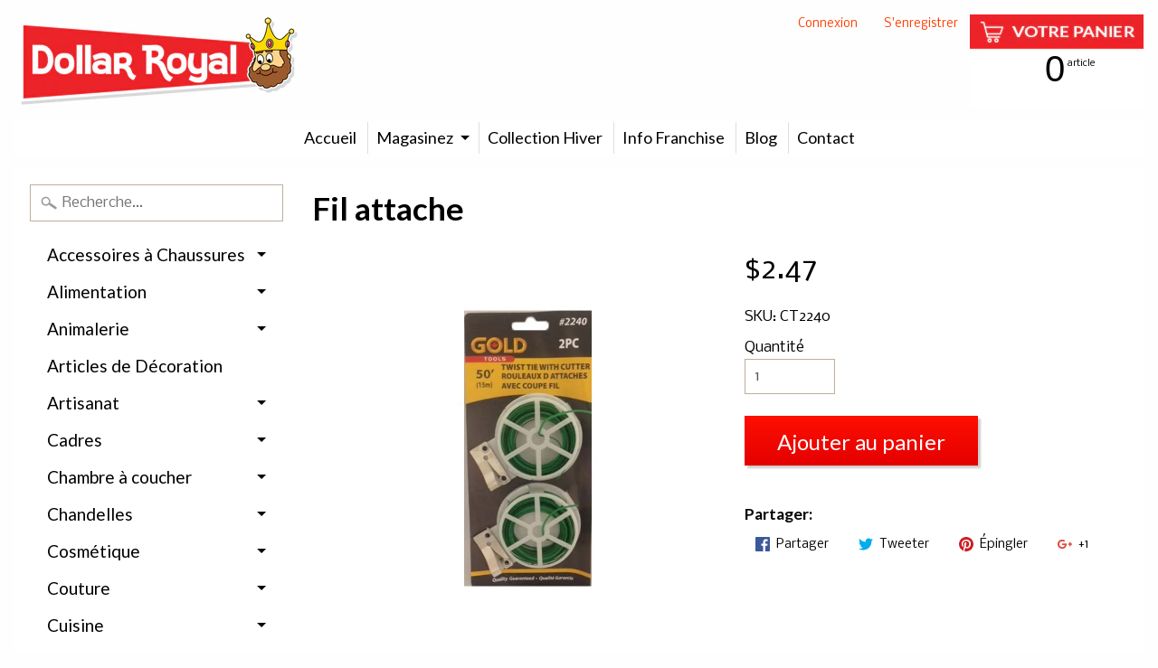

--- FILE ---
content_type: text/html; charset=utf-8
request_url: https://dollarroyal.ca/products/fil-attache
body_size: 27708
content:
<!DOCTYPE html>
<html class="no-js" lang="en">
<head>
<meta charset="utf-8" />
<meta http-equiv="X-UA-Compatible" content="IE=edge" />  
<meta name="viewport" content="width=device-width, initial-scale=1.0, height=device-height, minimum-scale=1.0, user-scalable=0">


  
  
  <link href="//fonts.googleapis.com/css?family=Nobile:400,700" rel="stylesheet" type="text/css" media="all" />


  
    
    
    <link href="//fonts.googleapis.com/css?family=Lato:400,700" rel="stylesheet" type="text/css" media="all" />
  

   
  

  <link rel="shortcut icon" href="//dollarroyal.ca/cdn/shop/files/roi2_32x32.jpg?v=1619621165" type="image/png">

  

  <link rel="apple-touch-icon" href="//dollarroyal.ca/cdn/shop/files/roi2_152x152.jpg?v=1619621165" type="image/png">
 


    <title>Fil attache | Dollar Royal</title> 





	<meta name="description" content="Un paquet de 2 rouleaux, 50 m. de fil/attache flexible avec embout qui coupe. Pratique pour la maison (plantes, tuteurs, jardin...)." />


<link rel="canonical" href="https://dollarroyal.ca/products/fil-attache" /> 
<!-- /snippets/social-meta-tags.liquid -->
<meta property="og:site_name" content="Dollar Royal">
<meta property="og:url" content="https://dollarroyal.ca/products/fil-attache">
<meta property="og:title" content="Fil attache">
<meta property="og:type" content="product">
<meta property="og:description" content="Un paquet de 2 rouleaux, 50 m. de fil/attache flexible avec embout qui coupe. Pratique pour la maison (plantes, tuteurs, jardin...)."><meta property="og:price:amount" content="2.47">
  <meta property="og:price:currency" content="CAD"><meta property="og:image" content="http://dollarroyal.ca/cdn/shop/products/attaches_2240_1024x1024.jpg?v=1748446249">
<meta property="og:image:secure_url" content="https://dollarroyal.ca/cdn/shop/products/attaches_2240_1024x1024.jpg?v=1748446249">

<meta name="twitter:site" content="@">
<meta name="twitter:card" content="summary_large_image">
<meta name="twitter:title" content="Fil attache">
<meta name="twitter:description" content="Un paquet de 2 rouleaux, 50 m. de fil/attache flexible avec embout qui coupe. Pratique pour la maison (plantes, tuteurs, jardin...).">

<link href="//dollarroyal.ca/cdn/shop/t/3/assets/styles.scss.css?v=170772647043878621431697506920" rel="stylesheet" type="text/css" media="all" />  

<script>
  window.Sunrise = window.Sunrise || {};
  Sunrise.strings = {
    add_to_cart: "Ajouter au panier",
    sold_out: "Épuisé",
    unavailable: "Indisponible",
    money_format_json: "${{amount}}",
    money_format: "${{amount}}",
    money_with_currency_format_json: "${{amount}} CAD",
    money_with_currency_format: "${{amount}} CAD",
    shop_currency: "CAD",
    locale: "fr",
    locale_json: "fr",
    customer_accounts_enabled: true,
    customer_logged_in: false
  };
</script>  
  

  
<script src="//dollarroyal.ca/cdn/shop/t/3/assets/vendor.js?v=87345381237860198351493062884" type="text/javascript"></script> 
<script src="//dollarroyal.ca/cdn/shop/t/3/assets/theme.js?v=97008829176372308291494869003" type="text/javascript"></script> 

<script>window.performance && window.performance.mark && window.performance.mark('shopify.content_for_header.start');</script><meta name="google-site-verification" content="PPcqjEsb_ymzihzAEmk-QlejMQdzwwxtnY_HP4YWNWA">
<meta id="shopify-digital-wallet" name="shopify-digital-wallet" content="/19458583/digital_wallets/dialog">
<meta name="shopify-checkout-api-token" content="8512b3ef0cef59c55b6c23c98ba80bb4">
<link rel="alternate" hreflang="x-default" href="https://dollarroyal.ca/products/fil-attache">
<link rel="alternate" hreflang="fr" href="https://dollarroyal.ca/products/fil-attache">
<link rel="alternate" hreflang="en" href="https://dollarroyal.ca/en/products/fil-attache">
<link rel="alternate" type="application/json+oembed" href="https://dollarroyal.ca/products/fil-attache.oembed">
<script async="async" src="/checkouts/internal/preloads.js?locale=fr-CA"></script>
<link rel="preconnect" href="https://shop.app" crossorigin="anonymous">
<script async="async" src="https://shop.app/checkouts/internal/preloads.js?locale=fr-CA&shop_id=19458583" crossorigin="anonymous"></script>
<script id="apple-pay-shop-capabilities" type="application/json">{"shopId":19458583,"countryCode":"CA","currencyCode":"CAD","merchantCapabilities":["supports3DS"],"merchantId":"gid:\/\/shopify\/Shop\/19458583","merchantName":"Dollar Royal","requiredBillingContactFields":["postalAddress","email","phone"],"requiredShippingContactFields":["postalAddress","email","phone"],"shippingType":"shipping","supportedNetworks":["visa","masterCard","amex","discover","interac","jcb"],"total":{"type":"pending","label":"Dollar Royal","amount":"1.00"},"shopifyPaymentsEnabled":true,"supportsSubscriptions":true}</script>
<script id="shopify-features" type="application/json">{"accessToken":"8512b3ef0cef59c55b6c23c98ba80bb4","betas":["rich-media-storefront-analytics"],"domain":"dollarroyal.ca","predictiveSearch":true,"shopId":19458583,"locale":"fr"}</script>
<script>var Shopify = Shopify || {};
Shopify.shop = "dollar-royal.myshopify.com";
Shopify.locale = "fr";
Shopify.currency = {"active":"CAD","rate":"1.0"};
Shopify.country = "CA";
Shopify.theme = {"name":"Sunrise","id":166131154,"schema_name":"Sunrise","schema_version":"5.16","theme_store_id":57,"role":"main"};
Shopify.theme.handle = "null";
Shopify.theme.style = {"id":null,"handle":null};
Shopify.cdnHost = "dollarroyal.ca/cdn";
Shopify.routes = Shopify.routes || {};
Shopify.routes.root = "/";</script>
<script type="module">!function(o){(o.Shopify=o.Shopify||{}).modules=!0}(window);</script>
<script>!function(o){function n(){var o=[];function n(){o.push(Array.prototype.slice.apply(arguments))}return n.q=o,n}var t=o.Shopify=o.Shopify||{};t.loadFeatures=n(),t.autoloadFeatures=n()}(window);</script>
<script>
  window.ShopifyPay = window.ShopifyPay || {};
  window.ShopifyPay.apiHost = "shop.app\/pay";
  window.ShopifyPay.redirectState = null;
</script>
<script id="shop-js-analytics" type="application/json">{"pageType":"product"}</script>
<script defer="defer" async type="module" src="//dollarroyal.ca/cdn/shopifycloud/shop-js/modules/v2/client.init-shop-cart-sync_XvpUV7qp.fr.esm.js"></script>
<script defer="defer" async type="module" src="//dollarroyal.ca/cdn/shopifycloud/shop-js/modules/v2/chunk.common_C2xzKNNs.esm.js"></script>
<script type="module">
  await import("//dollarroyal.ca/cdn/shopifycloud/shop-js/modules/v2/client.init-shop-cart-sync_XvpUV7qp.fr.esm.js");
await import("//dollarroyal.ca/cdn/shopifycloud/shop-js/modules/v2/chunk.common_C2xzKNNs.esm.js");

  window.Shopify.SignInWithShop?.initShopCartSync?.({"fedCMEnabled":true,"windoidEnabled":true});

</script>
<script>
  window.Shopify = window.Shopify || {};
  if (!window.Shopify.featureAssets) window.Shopify.featureAssets = {};
  window.Shopify.featureAssets['shop-js'] = {"shop-cart-sync":["modules/v2/client.shop-cart-sync_C66VAAYi.fr.esm.js","modules/v2/chunk.common_C2xzKNNs.esm.js"],"init-fed-cm":["modules/v2/client.init-fed-cm_By4eIqYa.fr.esm.js","modules/v2/chunk.common_C2xzKNNs.esm.js"],"shop-button":["modules/v2/client.shop-button_Bz0N9rYp.fr.esm.js","modules/v2/chunk.common_C2xzKNNs.esm.js"],"shop-cash-offers":["modules/v2/client.shop-cash-offers_B90ok608.fr.esm.js","modules/v2/chunk.common_C2xzKNNs.esm.js","modules/v2/chunk.modal_7MqWQJ87.esm.js"],"init-windoid":["modules/v2/client.init-windoid_CdJe_Ee3.fr.esm.js","modules/v2/chunk.common_C2xzKNNs.esm.js"],"shop-toast-manager":["modules/v2/client.shop-toast-manager_kCJHoUCw.fr.esm.js","modules/v2/chunk.common_C2xzKNNs.esm.js"],"init-shop-email-lookup-coordinator":["modules/v2/client.init-shop-email-lookup-coordinator_BPuRLqHy.fr.esm.js","modules/v2/chunk.common_C2xzKNNs.esm.js"],"init-shop-cart-sync":["modules/v2/client.init-shop-cart-sync_XvpUV7qp.fr.esm.js","modules/v2/chunk.common_C2xzKNNs.esm.js"],"avatar":["modules/v2/client.avatar_BTnouDA3.fr.esm.js"],"pay-button":["modules/v2/client.pay-button_CmFhG2BZ.fr.esm.js","modules/v2/chunk.common_C2xzKNNs.esm.js"],"init-customer-accounts":["modules/v2/client.init-customer-accounts_C5-IhKGM.fr.esm.js","modules/v2/client.shop-login-button_DrlPOW6Z.fr.esm.js","modules/v2/chunk.common_C2xzKNNs.esm.js","modules/v2/chunk.modal_7MqWQJ87.esm.js"],"init-shop-for-new-customer-accounts":["modules/v2/client.init-shop-for-new-customer-accounts_Cv1WqR1n.fr.esm.js","modules/v2/client.shop-login-button_DrlPOW6Z.fr.esm.js","modules/v2/chunk.common_C2xzKNNs.esm.js","modules/v2/chunk.modal_7MqWQJ87.esm.js"],"shop-login-button":["modules/v2/client.shop-login-button_DrlPOW6Z.fr.esm.js","modules/v2/chunk.common_C2xzKNNs.esm.js","modules/v2/chunk.modal_7MqWQJ87.esm.js"],"init-customer-accounts-sign-up":["modules/v2/client.init-customer-accounts-sign-up_Dqgdz3C3.fr.esm.js","modules/v2/client.shop-login-button_DrlPOW6Z.fr.esm.js","modules/v2/chunk.common_C2xzKNNs.esm.js","modules/v2/chunk.modal_7MqWQJ87.esm.js"],"shop-follow-button":["modules/v2/client.shop-follow-button_D7RRykwK.fr.esm.js","modules/v2/chunk.common_C2xzKNNs.esm.js","modules/v2/chunk.modal_7MqWQJ87.esm.js"],"checkout-modal":["modules/v2/client.checkout-modal_NILs_SXn.fr.esm.js","modules/v2/chunk.common_C2xzKNNs.esm.js","modules/v2/chunk.modal_7MqWQJ87.esm.js"],"lead-capture":["modules/v2/client.lead-capture_CSmE_fhP.fr.esm.js","modules/v2/chunk.common_C2xzKNNs.esm.js","modules/v2/chunk.modal_7MqWQJ87.esm.js"],"shop-login":["modules/v2/client.shop-login_CKcjyRl_.fr.esm.js","modules/v2/chunk.common_C2xzKNNs.esm.js","modules/v2/chunk.modal_7MqWQJ87.esm.js"],"payment-terms":["modules/v2/client.payment-terms_eoGasybT.fr.esm.js","modules/v2/chunk.common_C2xzKNNs.esm.js","modules/v2/chunk.modal_7MqWQJ87.esm.js"]};
</script>
<script>(function() {
  var isLoaded = false;
  function asyncLoad() {
    if (isLoaded) return;
    isLoaded = true;
    var urls = ["\/\/static.zotabox.com\/f\/6\/f69e47755daaccaf31fd65877439d98a\/widgets.js?shop=dollar-royal.myshopify.com","https:\/\/api.revy.io\/bundle.js?shop=dollar-royal.myshopify.com","https:\/\/cdn.hextom.com\/js\/freeshippingbar.js?shop=dollar-royal.myshopify.com"];
    for (var i = 0; i < urls.length; i++) {
      var s = document.createElement('script');
      s.type = 'text/javascript';
      s.async = true;
      s.src = urls[i];
      var x = document.getElementsByTagName('script')[0];
      x.parentNode.insertBefore(s, x);
    }
  };
  if(window.attachEvent) {
    window.attachEvent('onload', asyncLoad);
  } else {
    window.addEventListener('load', asyncLoad, false);
  }
})();</script>
<script id="__st">var __st={"a":19458583,"offset":-18000,"reqid":"420f16ab-0fb0-49f2-a304-7280c770ee1c-1768722122","pageurl":"dollarroyal.ca\/products\/fil-attache","u":"e00ce4ee3caa","p":"product","rtyp":"product","rid":1476862083168};</script>
<script>window.ShopifyPaypalV4VisibilityTracking = true;</script>
<script id="captcha-bootstrap">!function(){'use strict';const t='contact',e='account',n='new_comment',o=[[t,t],['blogs',n],['comments',n],[t,'customer']],c=[[e,'customer_login'],[e,'guest_login'],[e,'recover_customer_password'],[e,'create_customer']],r=t=>t.map((([t,e])=>`form[action*='/${t}']:not([data-nocaptcha='true']) input[name='form_type'][value='${e}']`)).join(','),a=t=>()=>t?[...document.querySelectorAll(t)].map((t=>t.form)):[];function s(){const t=[...o],e=r(t);return a(e)}const i='password',u='form_key',d=['recaptcha-v3-token','g-recaptcha-response','h-captcha-response',i],f=()=>{try{return window.sessionStorage}catch{return}},m='__shopify_v',_=t=>t.elements[u];function p(t,e,n=!1){try{const o=window.sessionStorage,c=JSON.parse(o.getItem(e)),{data:r}=function(t){const{data:e,action:n}=t;return t[m]||n?{data:e,action:n}:{data:t,action:n}}(c);for(const[e,n]of Object.entries(r))t.elements[e]&&(t.elements[e].value=n);n&&o.removeItem(e)}catch(o){console.error('form repopulation failed',{error:o})}}const l='form_type',E='cptcha';function T(t){t.dataset[E]=!0}const w=window,h=w.document,L='Shopify',v='ce_forms',y='captcha';let A=!1;((t,e)=>{const n=(g='f06e6c50-85a8-45c8-87d0-21a2b65856fe',I='https://cdn.shopify.com/shopifycloud/storefront-forms-hcaptcha/ce_storefront_forms_captcha_hcaptcha.v1.5.2.iife.js',D={infoText:'Protégé par hCaptcha',privacyText:'Confidentialité',termsText:'Conditions'},(t,e,n)=>{const o=w[L][v],c=o.bindForm;if(c)return c(t,g,e,D).then(n);var r;o.q.push([[t,g,e,D],n]),r=I,A||(h.body.append(Object.assign(h.createElement('script'),{id:'captcha-provider',async:!0,src:r})),A=!0)});var g,I,D;w[L]=w[L]||{},w[L][v]=w[L][v]||{},w[L][v].q=[],w[L][y]=w[L][y]||{},w[L][y].protect=function(t,e){n(t,void 0,e),T(t)},Object.freeze(w[L][y]),function(t,e,n,w,h,L){const[v,y,A,g]=function(t,e,n){const i=e?o:[],u=t?c:[],d=[...i,...u],f=r(d),m=r(i),_=r(d.filter((([t,e])=>n.includes(e))));return[a(f),a(m),a(_),s()]}(w,h,L),I=t=>{const e=t.target;return e instanceof HTMLFormElement?e:e&&e.form},D=t=>v().includes(t);t.addEventListener('submit',(t=>{const e=I(t);if(!e)return;const n=D(e)&&!e.dataset.hcaptchaBound&&!e.dataset.recaptchaBound,o=_(e),c=g().includes(e)&&(!o||!o.value);(n||c)&&t.preventDefault(),c&&!n&&(function(t){try{if(!f())return;!function(t){const e=f();if(!e)return;const n=_(t);if(!n)return;const o=n.value;o&&e.removeItem(o)}(t);const e=Array.from(Array(32),(()=>Math.random().toString(36)[2])).join('');!function(t,e){_(t)||t.append(Object.assign(document.createElement('input'),{type:'hidden',name:u})),t.elements[u].value=e}(t,e),function(t,e){const n=f();if(!n)return;const o=[...t.querySelectorAll(`input[type='${i}']`)].map((({name:t})=>t)),c=[...d,...o],r={};for(const[a,s]of new FormData(t).entries())c.includes(a)||(r[a]=s);n.setItem(e,JSON.stringify({[m]:1,action:t.action,data:r}))}(t,e)}catch(e){console.error('failed to persist form',e)}}(e),e.submit())}));const S=(t,e)=>{t&&!t.dataset[E]&&(n(t,e.some((e=>e===t))),T(t))};for(const o of['focusin','change'])t.addEventListener(o,(t=>{const e=I(t);D(e)&&S(e,y())}));const B=e.get('form_key'),M=e.get(l),P=B&&M;t.addEventListener('DOMContentLoaded',(()=>{const t=y();if(P)for(const e of t)e.elements[l].value===M&&p(e,B);[...new Set([...A(),...v().filter((t=>'true'===t.dataset.shopifyCaptcha))])].forEach((e=>S(e,t)))}))}(h,new URLSearchParams(w.location.search),n,t,e,['guest_login'])})(!0,!0)}();</script>
<script integrity="sha256-4kQ18oKyAcykRKYeNunJcIwy7WH5gtpwJnB7kiuLZ1E=" data-source-attribution="shopify.loadfeatures" defer="defer" src="//dollarroyal.ca/cdn/shopifycloud/storefront/assets/storefront/load_feature-a0a9edcb.js" crossorigin="anonymous"></script>
<script crossorigin="anonymous" defer="defer" src="//dollarroyal.ca/cdn/shopifycloud/storefront/assets/shopify_pay/storefront-65b4c6d7.js?v=20250812"></script>
<script data-source-attribution="shopify.dynamic_checkout.dynamic.init">var Shopify=Shopify||{};Shopify.PaymentButton=Shopify.PaymentButton||{isStorefrontPortableWallets:!0,init:function(){window.Shopify.PaymentButton.init=function(){};var t=document.createElement("script");t.src="https://dollarroyal.ca/cdn/shopifycloud/portable-wallets/latest/portable-wallets.fr.js",t.type="module",document.head.appendChild(t)}};
</script>
<script data-source-attribution="shopify.dynamic_checkout.buyer_consent">
  function portableWalletsHideBuyerConsent(e){var t=document.getElementById("shopify-buyer-consent"),n=document.getElementById("shopify-subscription-policy-button");t&&n&&(t.classList.add("hidden"),t.setAttribute("aria-hidden","true"),n.removeEventListener("click",e))}function portableWalletsShowBuyerConsent(e){var t=document.getElementById("shopify-buyer-consent"),n=document.getElementById("shopify-subscription-policy-button");t&&n&&(t.classList.remove("hidden"),t.removeAttribute("aria-hidden"),n.addEventListener("click",e))}window.Shopify?.PaymentButton&&(window.Shopify.PaymentButton.hideBuyerConsent=portableWalletsHideBuyerConsent,window.Shopify.PaymentButton.showBuyerConsent=portableWalletsShowBuyerConsent);
</script>
<script data-source-attribution="shopify.dynamic_checkout.cart.bootstrap">document.addEventListener("DOMContentLoaded",(function(){function t(){return document.querySelector("shopify-accelerated-checkout-cart, shopify-accelerated-checkout")}if(t())Shopify.PaymentButton.init();else{new MutationObserver((function(e,n){t()&&(Shopify.PaymentButton.init(),n.disconnect())})).observe(document.body,{childList:!0,subtree:!0})}}));
</script>
<link id="shopify-accelerated-checkout-styles" rel="stylesheet" media="screen" href="https://dollarroyal.ca/cdn/shopifycloud/portable-wallets/latest/accelerated-checkout-backwards-compat.css" crossorigin="anonymous">
<style id="shopify-accelerated-checkout-cart">
        #shopify-buyer-consent {
  margin-top: 1em;
  display: inline-block;
  width: 100%;
}

#shopify-buyer-consent.hidden {
  display: none;
}

#shopify-subscription-policy-button {
  background: none;
  border: none;
  padding: 0;
  text-decoration: underline;
  font-size: inherit;
  cursor: pointer;
}

#shopify-subscription-policy-button::before {
  box-shadow: none;
}

      </style>

<script>window.performance && window.performance.mark && window.performance.mark('shopify.content_for_header.end');</script>


<!-- BEGIN app block: shopify://apps/consentmo-gdpr/blocks/gdpr_cookie_consent/4fbe573f-a377-4fea-9801-3ee0858cae41 -->


<!-- END app block --><script src="https://cdn.shopify.com/extensions/019ac357-9c99-7419-b30b-37f8db9e37f2/etranslate-243/assets/floating-selector.js" type="text/javascript" defer="defer"></script>
<script src="https://cdn.shopify.com/extensions/019bc798-8961-78a8-a4e0-9b2049d94b6d/consentmo-gdpr-575/assets/consentmo_cookie_consent.js" type="text/javascript" defer="defer"></script>
<link href="https://monorail-edge.shopifysvc.com" rel="dns-prefetch">
<script>(function(){if ("sendBeacon" in navigator && "performance" in window) {try {var session_token_from_headers = performance.getEntriesByType('navigation')[0].serverTiming.find(x => x.name == '_s').description;} catch {var session_token_from_headers = undefined;}var session_cookie_matches = document.cookie.match(/_shopify_s=([^;]*)/);var session_token_from_cookie = session_cookie_matches && session_cookie_matches.length === 2 ? session_cookie_matches[1] : "";var session_token = session_token_from_headers || session_token_from_cookie || "";function handle_abandonment_event(e) {var entries = performance.getEntries().filter(function(entry) {return /monorail-edge.shopifysvc.com/.test(entry.name);});if (!window.abandonment_tracked && entries.length === 0) {window.abandonment_tracked = true;var currentMs = Date.now();var navigation_start = performance.timing.navigationStart;var payload = {shop_id: 19458583,url: window.location.href,navigation_start,duration: currentMs - navigation_start,session_token,page_type: "product"};window.navigator.sendBeacon("https://monorail-edge.shopifysvc.com/v1/produce", JSON.stringify({schema_id: "online_store_buyer_site_abandonment/1.1",payload: payload,metadata: {event_created_at_ms: currentMs,event_sent_at_ms: currentMs}}));}}window.addEventListener('pagehide', handle_abandonment_event);}}());</script>
<script id="web-pixels-manager-setup">(function e(e,d,r,n,o){if(void 0===o&&(o={}),!Boolean(null===(a=null===(i=window.Shopify)||void 0===i?void 0:i.analytics)||void 0===a?void 0:a.replayQueue)){var i,a;window.Shopify=window.Shopify||{};var t=window.Shopify;t.analytics=t.analytics||{};var s=t.analytics;s.replayQueue=[],s.publish=function(e,d,r){return s.replayQueue.push([e,d,r]),!0};try{self.performance.mark("wpm:start")}catch(e){}var l=function(){var e={modern:/Edge?\/(1{2}[4-9]|1[2-9]\d|[2-9]\d{2}|\d{4,})\.\d+(\.\d+|)|Firefox\/(1{2}[4-9]|1[2-9]\d|[2-9]\d{2}|\d{4,})\.\d+(\.\d+|)|Chrom(ium|e)\/(9{2}|\d{3,})\.\d+(\.\d+|)|(Maci|X1{2}).+ Version\/(15\.\d+|(1[6-9]|[2-9]\d|\d{3,})\.\d+)([,.]\d+|)( \(\w+\)|)( Mobile\/\w+|) Safari\/|Chrome.+OPR\/(9{2}|\d{3,})\.\d+\.\d+|(CPU[ +]OS|iPhone[ +]OS|CPU[ +]iPhone|CPU IPhone OS|CPU iPad OS)[ +]+(15[._]\d+|(1[6-9]|[2-9]\d|\d{3,})[._]\d+)([._]\d+|)|Android:?[ /-](13[3-9]|1[4-9]\d|[2-9]\d{2}|\d{4,})(\.\d+|)(\.\d+|)|Android.+Firefox\/(13[5-9]|1[4-9]\d|[2-9]\d{2}|\d{4,})\.\d+(\.\d+|)|Android.+Chrom(ium|e)\/(13[3-9]|1[4-9]\d|[2-9]\d{2}|\d{4,})\.\d+(\.\d+|)|SamsungBrowser\/([2-9]\d|\d{3,})\.\d+/,legacy:/Edge?\/(1[6-9]|[2-9]\d|\d{3,})\.\d+(\.\d+|)|Firefox\/(5[4-9]|[6-9]\d|\d{3,})\.\d+(\.\d+|)|Chrom(ium|e)\/(5[1-9]|[6-9]\d|\d{3,})\.\d+(\.\d+|)([\d.]+$|.*Safari\/(?![\d.]+ Edge\/[\d.]+$))|(Maci|X1{2}).+ Version\/(10\.\d+|(1[1-9]|[2-9]\d|\d{3,})\.\d+)([,.]\d+|)( \(\w+\)|)( Mobile\/\w+|) Safari\/|Chrome.+OPR\/(3[89]|[4-9]\d|\d{3,})\.\d+\.\d+|(CPU[ +]OS|iPhone[ +]OS|CPU[ +]iPhone|CPU IPhone OS|CPU iPad OS)[ +]+(10[._]\d+|(1[1-9]|[2-9]\d|\d{3,})[._]\d+)([._]\d+|)|Android:?[ /-](13[3-9]|1[4-9]\d|[2-9]\d{2}|\d{4,})(\.\d+|)(\.\d+|)|Mobile Safari.+OPR\/([89]\d|\d{3,})\.\d+\.\d+|Android.+Firefox\/(13[5-9]|1[4-9]\d|[2-9]\d{2}|\d{4,})\.\d+(\.\d+|)|Android.+Chrom(ium|e)\/(13[3-9]|1[4-9]\d|[2-9]\d{2}|\d{4,})\.\d+(\.\d+|)|Android.+(UC? ?Browser|UCWEB|U3)[ /]?(15\.([5-9]|\d{2,})|(1[6-9]|[2-9]\d|\d{3,})\.\d+)\.\d+|SamsungBrowser\/(5\.\d+|([6-9]|\d{2,})\.\d+)|Android.+MQ{2}Browser\/(14(\.(9|\d{2,})|)|(1[5-9]|[2-9]\d|\d{3,})(\.\d+|))(\.\d+|)|K[Aa][Ii]OS\/(3\.\d+|([4-9]|\d{2,})\.\d+)(\.\d+|)/},d=e.modern,r=e.legacy,n=navigator.userAgent;return n.match(d)?"modern":n.match(r)?"legacy":"unknown"}(),u="modern"===l?"modern":"legacy",c=(null!=n?n:{modern:"",legacy:""})[u],f=function(e){return[e.baseUrl,"/wpm","/b",e.hashVersion,"modern"===e.buildTarget?"m":"l",".js"].join("")}({baseUrl:d,hashVersion:r,buildTarget:u}),m=function(e){var d=e.version,r=e.bundleTarget,n=e.surface,o=e.pageUrl,i=e.monorailEndpoint;return{emit:function(e){var a=e.status,t=e.errorMsg,s=(new Date).getTime(),l=JSON.stringify({metadata:{event_sent_at_ms:s},events:[{schema_id:"web_pixels_manager_load/3.1",payload:{version:d,bundle_target:r,page_url:o,status:a,surface:n,error_msg:t},metadata:{event_created_at_ms:s}}]});if(!i)return console&&console.warn&&console.warn("[Web Pixels Manager] No Monorail endpoint provided, skipping logging."),!1;try{return self.navigator.sendBeacon.bind(self.navigator)(i,l)}catch(e){}var u=new XMLHttpRequest;try{return u.open("POST",i,!0),u.setRequestHeader("Content-Type","text/plain"),u.send(l),!0}catch(e){return console&&console.warn&&console.warn("[Web Pixels Manager] Got an unhandled error while logging to Monorail."),!1}}}}({version:r,bundleTarget:l,surface:e.surface,pageUrl:self.location.href,monorailEndpoint:e.monorailEndpoint});try{o.browserTarget=l,function(e){var d=e.src,r=e.async,n=void 0===r||r,o=e.onload,i=e.onerror,a=e.sri,t=e.scriptDataAttributes,s=void 0===t?{}:t,l=document.createElement("script"),u=document.querySelector("head"),c=document.querySelector("body");if(l.async=n,l.src=d,a&&(l.integrity=a,l.crossOrigin="anonymous"),s)for(var f in s)if(Object.prototype.hasOwnProperty.call(s,f))try{l.dataset[f]=s[f]}catch(e){}if(o&&l.addEventListener("load",o),i&&l.addEventListener("error",i),u)u.appendChild(l);else{if(!c)throw new Error("Did not find a head or body element to append the script");c.appendChild(l)}}({src:f,async:!0,onload:function(){if(!function(){var e,d;return Boolean(null===(d=null===(e=window.Shopify)||void 0===e?void 0:e.analytics)||void 0===d?void 0:d.initialized)}()){var d=window.webPixelsManager.init(e)||void 0;if(d){var r=window.Shopify.analytics;r.replayQueue.forEach((function(e){var r=e[0],n=e[1],o=e[2];d.publishCustomEvent(r,n,o)})),r.replayQueue=[],r.publish=d.publishCustomEvent,r.visitor=d.visitor,r.initialized=!0}}},onerror:function(){return m.emit({status:"failed",errorMsg:"".concat(f," has failed to load")})},sri:function(e){var d=/^sha384-[A-Za-z0-9+/=]+$/;return"string"==typeof e&&d.test(e)}(c)?c:"",scriptDataAttributes:o}),m.emit({status:"loading"})}catch(e){m.emit({status:"failed",errorMsg:(null==e?void 0:e.message)||"Unknown error"})}}})({shopId: 19458583,storefrontBaseUrl: "https://dollarroyal.ca",extensionsBaseUrl: "https://extensions.shopifycdn.com/cdn/shopifycloud/web-pixels-manager",monorailEndpoint: "https://monorail-edge.shopifysvc.com/unstable/produce_batch",surface: "storefront-renderer",enabledBetaFlags: ["2dca8a86"],webPixelsConfigList: [{"id":"399573219","configuration":"{\"config\":\"{\\\"google_tag_ids\\\":[\\\"AW-871001678\\\",\\\"GT-WKR6KCV\\\",\\\"G-FHN6V2K8MM\\\"],\\\"target_country\\\":\\\"CA\\\",\\\"gtag_events\\\":[{\\\"type\\\":\\\"search\\\",\\\"action_label\\\":[\\\"AW-871001678\\\/PsqWCLuwovUBEM7cqZ8D\\\",\\\"G-FHN6V2K8MM\\\"]},{\\\"type\\\":\\\"begin_checkout\\\",\\\"action_label\\\":[\\\"AW-871001678\\\/hQlbCLiwovUBEM7cqZ8D\\\",\\\"G-FHN6V2K8MM\\\"]},{\\\"type\\\":\\\"view_item\\\",\\\"action_label\\\":[\\\"AW-871001678\\\/MuHwCLKwovUBEM7cqZ8D\\\",\\\"MC-1KSFMELS4Y\\\",\\\"G-FHN6V2K8MM\\\"]},{\\\"type\\\":\\\"purchase\\\",\\\"action_label\\\":[\\\"AW-871001678\\\/Q0PZCK-wovUBEM7cqZ8D\\\",\\\"MC-1KSFMELS4Y\\\",\\\"G-FHN6V2K8MM\\\"]},{\\\"type\\\":\\\"page_view\\\",\\\"action_label\\\":[\\\"AW-871001678\\\/ZFRMCKywovUBEM7cqZ8D\\\",\\\"MC-1KSFMELS4Y\\\",\\\"G-FHN6V2K8MM\\\"]},{\\\"type\\\":\\\"add_payment_info\\\",\\\"action_label\\\":[\\\"AW-871001678\\\/7n1bCL6wovUBEM7cqZ8D\\\",\\\"G-FHN6V2K8MM\\\"]},{\\\"type\\\":\\\"add_to_cart\\\",\\\"action_label\\\":[\\\"AW-871001678\\\/WGbqCLWwovUBEM7cqZ8D\\\",\\\"G-FHN6V2K8MM\\\"]}],\\\"enable_monitoring_mode\\\":false}\"}","eventPayloadVersion":"v1","runtimeContext":"OPEN","scriptVersion":"b2a88bafab3e21179ed38636efcd8a93","type":"APP","apiClientId":1780363,"privacyPurposes":[],"dataSharingAdjustments":{"protectedCustomerApprovalScopes":["read_customer_address","read_customer_email","read_customer_name","read_customer_personal_data","read_customer_phone"]}},{"id":"160661731","configuration":"{\"pixel_id\":\"1854207118046975\",\"pixel_type\":\"facebook_pixel\",\"metaapp_system_user_token\":\"-\"}","eventPayloadVersion":"v1","runtimeContext":"OPEN","scriptVersion":"ca16bc87fe92b6042fbaa3acc2fbdaa6","type":"APP","apiClientId":2329312,"privacyPurposes":["ANALYTICS","MARKETING","SALE_OF_DATA"],"dataSharingAdjustments":{"protectedCustomerApprovalScopes":["read_customer_address","read_customer_email","read_customer_name","read_customer_personal_data","read_customer_phone"]}},{"id":"shopify-app-pixel","configuration":"{}","eventPayloadVersion":"v1","runtimeContext":"STRICT","scriptVersion":"0450","apiClientId":"shopify-pixel","type":"APP","privacyPurposes":["ANALYTICS","MARKETING"]},{"id":"shopify-custom-pixel","eventPayloadVersion":"v1","runtimeContext":"LAX","scriptVersion":"0450","apiClientId":"shopify-pixel","type":"CUSTOM","privacyPurposes":["ANALYTICS","MARKETING"]}],isMerchantRequest: false,initData: {"shop":{"name":"Dollar Royal","paymentSettings":{"currencyCode":"CAD"},"myshopifyDomain":"dollar-royal.myshopify.com","countryCode":"CA","storefrontUrl":"https:\/\/dollarroyal.ca"},"customer":null,"cart":null,"checkout":null,"productVariants":[{"price":{"amount":2.47,"currencyCode":"CAD"},"product":{"title":"Fil attache","vendor":"R.Z Trading","id":"1476862083168","untranslatedTitle":"Fil attache","url":"\/products\/fil-attache","type":"CT2240"},"id":"13542664503392","image":{"src":"\/\/dollarroyal.ca\/cdn\/shop\/products\/attaches_2240.jpg?v=1748446249"},"sku":"CT2240","title":"Default Title","untranslatedTitle":"Default Title"}],"purchasingCompany":null},},"https://dollarroyal.ca/cdn","fcfee988w5aeb613cpc8e4bc33m6693e112",{"modern":"","legacy":""},{"shopId":"19458583","storefrontBaseUrl":"https:\/\/dollarroyal.ca","extensionBaseUrl":"https:\/\/extensions.shopifycdn.com\/cdn\/shopifycloud\/web-pixels-manager","surface":"storefront-renderer","enabledBetaFlags":"[\"2dca8a86\"]","isMerchantRequest":"false","hashVersion":"fcfee988w5aeb613cpc8e4bc33m6693e112","publish":"custom","events":"[[\"page_viewed\",{}],[\"product_viewed\",{\"productVariant\":{\"price\":{\"amount\":2.47,\"currencyCode\":\"CAD\"},\"product\":{\"title\":\"Fil attache\",\"vendor\":\"R.Z Trading\",\"id\":\"1476862083168\",\"untranslatedTitle\":\"Fil attache\",\"url\":\"\/products\/fil-attache\",\"type\":\"CT2240\"},\"id\":\"13542664503392\",\"image\":{\"src\":\"\/\/dollarroyal.ca\/cdn\/shop\/products\/attaches_2240.jpg?v=1748446249\"},\"sku\":\"CT2240\",\"title\":\"Default Title\",\"untranslatedTitle\":\"Default Title\"}}]]"});</script><script>
  window.ShopifyAnalytics = window.ShopifyAnalytics || {};
  window.ShopifyAnalytics.meta = window.ShopifyAnalytics.meta || {};
  window.ShopifyAnalytics.meta.currency = 'CAD';
  var meta = {"product":{"id":1476862083168,"gid":"gid:\/\/shopify\/Product\/1476862083168","vendor":"R.Z Trading","type":"CT2240","handle":"fil-attache","variants":[{"id":13542664503392,"price":247,"name":"Fil attache","public_title":null,"sku":"CT2240"}],"remote":false},"page":{"pageType":"product","resourceType":"product","resourceId":1476862083168,"requestId":"420f16ab-0fb0-49f2-a304-7280c770ee1c-1768722122"}};
  for (var attr in meta) {
    window.ShopifyAnalytics.meta[attr] = meta[attr];
  }
</script>
<script class="analytics">
  (function () {
    var customDocumentWrite = function(content) {
      var jquery = null;

      if (window.jQuery) {
        jquery = window.jQuery;
      } else if (window.Checkout && window.Checkout.$) {
        jquery = window.Checkout.$;
      }

      if (jquery) {
        jquery('body').append(content);
      }
    };

    var hasLoggedConversion = function(token) {
      if (token) {
        return document.cookie.indexOf('loggedConversion=' + token) !== -1;
      }
      return false;
    }

    var setCookieIfConversion = function(token) {
      if (token) {
        var twoMonthsFromNow = new Date(Date.now());
        twoMonthsFromNow.setMonth(twoMonthsFromNow.getMonth() + 2);

        document.cookie = 'loggedConversion=' + token + '; expires=' + twoMonthsFromNow;
      }
    }

    var trekkie = window.ShopifyAnalytics.lib = window.trekkie = window.trekkie || [];
    if (trekkie.integrations) {
      return;
    }
    trekkie.methods = [
      'identify',
      'page',
      'ready',
      'track',
      'trackForm',
      'trackLink'
    ];
    trekkie.factory = function(method) {
      return function() {
        var args = Array.prototype.slice.call(arguments);
        args.unshift(method);
        trekkie.push(args);
        return trekkie;
      };
    };
    for (var i = 0; i < trekkie.methods.length; i++) {
      var key = trekkie.methods[i];
      trekkie[key] = trekkie.factory(key);
    }
    trekkie.load = function(config) {
      trekkie.config = config || {};
      trekkie.config.initialDocumentCookie = document.cookie;
      var first = document.getElementsByTagName('script')[0];
      var script = document.createElement('script');
      script.type = 'text/javascript';
      script.onerror = function(e) {
        var scriptFallback = document.createElement('script');
        scriptFallback.type = 'text/javascript';
        scriptFallback.onerror = function(error) {
                var Monorail = {
      produce: function produce(monorailDomain, schemaId, payload) {
        var currentMs = new Date().getTime();
        var event = {
          schema_id: schemaId,
          payload: payload,
          metadata: {
            event_created_at_ms: currentMs,
            event_sent_at_ms: currentMs
          }
        };
        return Monorail.sendRequest("https://" + monorailDomain + "/v1/produce", JSON.stringify(event));
      },
      sendRequest: function sendRequest(endpointUrl, payload) {
        // Try the sendBeacon API
        if (window && window.navigator && typeof window.navigator.sendBeacon === 'function' && typeof window.Blob === 'function' && !Monorail.isIos12()) {
          var blobData = new window.Blob([payload], {
            type: 'text/plain'
          });

          if (window.navigator.sendBeacon(endpointUrl, blobData)) {
            return true;
          } // sendBeacon was not successful

        } // XHR beacon

        var xhr = new XMLHttpRequest();

        try {
          xhr.open('POST', endpointUrl);
          xhr.setRequestHeader('Content-Type', 'text/plain');
          xhr.send(payload);
        } catch (e) {
          console.log(e);
        }

        return false;
      },
      isIos12: function isIos12() {
        return window.navigator.userAgent.lastIndexOf('iPhone; CPU iPhone OS 12_') !== -1 || window.navigator.userAgent.lastIndexOf('iPad; CPU OS 12_') !== -1;
      }
    };
    Monorail.produce('monorail-edge.shopifysvc.com',
      'trekkie_storefront_load_errors/1.1',
      {shop_id: 19458583,
      theme_id: 166131154,
      app_name: "storefront",
      context_url: window.location.href,
      source_url: "//dollarroyal.ca/cdn/s/trekkie.storefront.cd680fe47e6c39ca5d5df5f0a32d569bc48c0f27.min.js"});

        };
        scriptFallback.async = true;
        scriptFallback.src = '//dollarroyal.ca/cdn/s/trekkie.storefront.cd680fe47e6c39ca5d5df5f0a32d569bc48c0f27.min.js';
        first.parentNode.insertBefore(scriptFallback, first);
      };
      script.async = true;
      script.src = '//dollarroyal.ca/cdn/s/trekkie.storefront.cd680fe47e6c39ca5d5df5f0a32d569bc48c0f27.min.js';
      first.parentNode.insertBefore(script, first);
    };
    trekkie.load(
      {"Trekkie":{"appName":"storefront","development":false,"defaultAttributes":{"shopId":19458583,"isMerchantRequest":null,"themeId":166131154,"themeCityHash":"4490820056683272680","contentLanguage":"fr","currency":"CAD","eventMetadataId":"db825b3d-4f92-40f3-b488-b8045b3e026b"},"isServerSideCookieWritingEnabled":true,"monorailRegion":"shop_domain","enabledBetaFlags":["65f19447"]},"Session Attribution":{},"S2S":{"facebookCapiEnabled":true,"source":"trekkie-storefront-renderer","apiClientId":580111}}
    );

    var loaded = false;
    trekkie.ready(function() {
      if (loaded) return;
      loaded = true;

      window.ShopifyAnalytics.lib = window.trekkie;

      var originalDocumentWrite = document.write;
      document.write = customDocumentWrite;
      try { window.ShopifyAnalytics.merchantGoogleAnalytics.call(this); } catch(error) {};
      document.write = originalDocumentWrite;

      window.ShopifyAnalytics.lib.page(null,{"pageType":"product","resourceType":"product","resourceId":1476862083168,"requestId":"420f16ab-0fb0-49f2-a304-7280c770ee1c-1768722122","shopifyEmitted":true});

      var match = window.location.pathname.match(/checkouts\/(.+)\/(thank_you|post_purchase)/)
      var token = match? match[1]: undefined;
      if (!hasLoggedConversion(token)) {
        setCookieIfConversion(token);
        window.ShopifyAnalytics.lib.track("Viewed Product",{"currency":"CAD","variantId":13542664503392,"productId":1476862083168,"productGid":"gid:\/\/shopify\/Product\/1476862083168","name":"Fil attache","price":"2.47","sku":"CT2240","brand":"R.Z Trading","variant":null,"category":"CT2240","nonInteraction":true,"remote":false},undefined,undefined,{"shopifyEmitted":true});
      window.ShopifyAnalytics.lib.track("monorail:\/\/trekkie_storefront_viewed_product\/1.1",{"currency":"CAD","variantId":13542664503392,"productId":1476862083168,"productGid":"gid:\/\/shopify\/Product\/1476862083168","name":"Fil attache","price":"2.47","sku":"CT2240","brand":"R.Z Trading","variant":null,"category":"CT2240","nonInteraction":true,"remote":false,"referer":"https:\/\/dollarroyal.ca\/products\/fil-attache"});
      }
    });


        var eventsListenerScript = document.createElement('script');
        eventsListenerScript.async = true;
        eventsListenerScript.src = "//dollarroyal.ca/cdn/shopifycloud/storefront/assets/shop_events_listener-3da45d37.js";
        document.getElementsByTagName('head')[0].appendChild(eventsListenerScript);

})();</script>
<script
  defer
  src="https://dollarroyal.ca/cdn/shopifycloud/perf-kit/shopify-perf-kit-3.0.4.min.js"
  data-application="storefront-renderer"
  data-shop-id="19458583"
  data-render-region="gcp-us-central1"
  data-page-type="product"
  data-theme-instance-id="166131154"
  data-theme-name="Sunrise"
  data-theme-version="5.16"
  data-monorail-region="shop_domain"
  data-resource-timing-sampling-rate="10"
  data-shs="true"
  data-shs-beacon="true"
  data-shs-export-with-fetch="true"
  data-shs-logs-sample-rate="1"
  data-shs-beacon-endpoint="https://dollarroyal.ca/api/collect"
></script>
</head>

<body id="product" data-curr-format="${{amount}}" data-shop-currency="CAD">

  
  <div id="site-wrap">
    <header id="header" class="clearfix">  
      <div id="shopify-section-header" class="shopify-section"><style>
#header .logo.img-logo a{max-width:320px;display:inline-block;line-height:1;vertical-align:bottom;} 
#header .logo.img-logo,#header .logo.img-logo h1{font-size:1em;}
.logo.textonly h1,.logo.textonly a{font-size:48px;line-height:1;} 
.top-menu a{font-size:18px;}
</style>
<div class="row clearfix">
  <div class="logo img-logo">
      
    <a class="newfont" href="/" title="Dollar Royal">
    
      
      <img src="//dollarroyal.ca/cdn/shop/files/LOGO-DOLLAR-ROYAL_f537b985-8d08-4ff6-bab5-12ae2f3c89ba_320x.png?v=1613154772"
      srcset="//dollarroyal.ca/cdn/shop/files/LOGO-DOLLAR-ROYAL_f537b985-8d08-4ff6-bab5-12ae2f3c89ba_320x.png?v=1613154772 1x, //dollarroyal.ca/cdn/shop/files/LOGO-DOLLAR-ROYAL_f537b985-8d08-4ff6-bab5-12ae2f3c89ba_320x@2x.png?v=1613154772 2x"
      alt="Dollar Royal"
      itemprop="logo">
    
    </a>
                   
  </div>

  
    <div class="login-top hide-mobile">
      
        <a href="/account/login">Connexion</a> | <a href="/account/register">S&#39;enregistrer</a>
                  
    </div>
             

  <div class="cart-info hide-mobile">
    <a href="/cart"><em>0</em> <span>article</span></a>
  </div>
</div>


   <nav class="top-menu hide-mobile clearfix" role="navigation" data-menuchosen="main-menu">
     <ul>
      
         
         
            <li class="from-top-menu">
               <a class="newfont " href="/">Accueil</a>
            </li>
         
      
         
         
            <li class="has-sub level-1 from-top-menu">
               <a class="newfont" href="/">Magasinez</a>
               <ul>
               
                     <li>
                        <a href="/collections/lacets">Accessoires à chaussures</a>                    
                     </li>
               
                     <li>
                        <a href="/collections/accessoires-de-velo">Accessoires de vélo</a>                    
                     </li>
               
                     <li>
                        <a href="/collections/epices">Alimentation</a>                    
                     </li>
               
                     <li>
                        <a href="/collections/jouets-pour-chien">Animalerie</a>                    
                     </li>
               
                     <li>
                        <a href="/collections/canvas">Artisanat</a>                    
                     </li>
               
                     <li>
                        <a href="/collections/cadres-decoratifs">Cadres</a>                    
                     </li>
               
                     <li>
                        <a href="/collections/oreillers">Chambre à coucher</a>                    
                     </li>
               
                     <li>
                        <a href="/collections/chandelles-parfumees">Chandelles</a>                    
                     </li>
               
                     <li>
                        <a href="/collections/rouges-a-levres">Cosmétique</a>                    
                     </li>
               
                     <li>
                        <a href="/collections/accessoires-couture">Couture</a>                    
                     </li>
               
                     <li>
                        <a href="/collections/articles-de-cuisine-assortis">Cuisine</a>                    
                     </li>
               
                     <li>
                        <a href="/collections/ampoules">Électricité</a>                    
                     </li>
               
                     <li>
                        <a href="/collections/accessoire-ordinateur">Électronique</a>                    
                     </li>
               
                     <li>
                        <a href="/collections/batons-encens">Encens</a>                    
                     </li>
               
                     <li>
                        <a href="/collections/ballons-de-fetes">Fête</a>                    
                     </li>
               
                     <li>
                        <a href="/collections/unisex">Jouets</a>                    
                     </li>
               
                     <li>
                        <a href="/collections/accessoires-de-nettoyage">Ménager</a>                    
                     </li>
               
                     <li>
                        <a href="/collections/crayons-a-encres">Papeterie</a>                    
                     </li>
               
                     <li>
                        <a href="/collections/accessoires-de-pharmacie">Pharmacie</a>                    
                     </li>
               
                     <li>
                        <a href="/collections/accessoires-de-peinture">Quincaillerie</a>                    
                     </li>
               
                     <li>
                        <a href="/collections/accessoires-de-salle-de-bain">Salle de Bain</a>                    
                     </li>
               
                     <li>
                        <a href="/collections/verres">Vaisselle</a>                    
                     </li>
               
                     <li>
                        <a href="/collections/collection-hiver">Hiver</a>                    
                     </li>
                       
               </ul>
            </li>
         
      
         
         
            <li class="from-top-menu">
               <a class="newfont " href="/collections/collection-hiver">Collection Hiver</a>
            </li>
         
      
         
         
            <li class="from-top-menu">
               <a class="newfont " href="/pages/info-franchise">Info Franchise</a>
            </li>
         
      
         
         
            <li class="from-top-menu">
               <a class="newfont " href="/blogs/news">Blog</a>
            </li>
         
      
         
         
            <li class="from-top-menu">
               <a class="newfont " href="/pages/contacts">Contact</a>
            </li>
         
      
     </ul>
   </nav>


<nav class="off-canvas-navigation show-mobile newfont">
  <a href="#menu" class="menu-button"><svg xmlns="http://www.w3.org/2000/svg" width="24" height="24" viewBox="0 0 24 24"><path d="M24 6h-24v-4h24v4zm0 4h-24v4h24v-4zm0 8h-24v4h24v-4z"/></svg><span> Menu</span></a>         
  
    <a href="/account" class="menu-user"><svg xmlns="http://www.w3.org/2000/svg" width="24" height="24" viewBox="0 0 24 24"><path d="M20.822 18.096c-3.439-.794-6.64-1.49-5.09-4.418 4.72-8.912 1.251-13.678-3.732-13.678-5.082 0-8.464 4.949-3.732 13.678 1.597 2.945-1.725 3.641-5.09 4.418-3.073.71-3.188 2.236-3.178 4.904l.004 1h23.99l.004-.969c.012-2.688-.092-4.222-3.176-4.935z"/></svg><span> Compte</span></a>        
  
  <a href="/cart" class="menu-cart"><svg xmlns="http://www.w3.org/2000/svg" width="24" height="24" viewBox="0 0 24 24"><path d="M10 19.5c0 .829-.672 1.5-1.5 1.5s-1.5-.671-1.5-1.5c0-.828.672-1.5 1.5-1.5s1.5.672 1.5 1.5zm3.5-1.5c-.828 0-1.5.671-1.5 1.5s.672 1.5 1.5 1.5 1.5-.671 1.5-1.5c0-.828-.672-1.5-1.5-1.5zm1.336-5l1.977-7h-16.813l2.938 7h11.898zm4.969-10l-3.432 12h-12.597l.839 2h13.239l3.474-12h1.929l.743-2h-4.195z"/></svg> <span> Panier</span></a>  
  <a href="/search" class="menu-search"><svg xmlns="http://www.w3.org/2000/svg" width="24" height="24" viewBox="0 0 24 24"><path d="M23.111 20.058l-4.977-4.977c.965-1.52 1.523-3.322 1.523-5.251 0-5.42-4.409-9.83-9.829-9.83-5.42 0-9.828 4.41-9.828 9.83s4.408 9.83 9.829 9.83c1.834 0 3.552-.505 5.022-1.383l5.021 5.021c2.144 2.141 5.384-1.096 3.239-3.24zm-20.064-10.228c0-3.739 3.043-6.782 6.782-6.782s6.782 3.042 6.782 6.782-3.043 6.782-6.782 6.782-6.782-3.043-6.782-6.782zm2.01-1.764c1.984-4.599 8.664-4.066 9.922.749-2.534-2.974-6.993-3.294-9.922-.749z"/></svg></a>
  
</nav> 


</div>
      
    </header>

    <div id="content">
      <div id="shopify-section-sidebar" class="shopify-section"><style>
  #side-menu a.newfont{font-size:19px;}
</style>
<section role="complementary" id="sidebar" data-menuchosen="sections" data-section-id="sidebar" data-section-type="sidebar" data-keep-open="true">
  <nav role="navigation" id="menu">
    <form method="get" action="/search" class="search-form">
      <fieldset>
      <input type="text" placeholder="Recherche..." name="q" id="search-input">
      <button type="submit" class="button">Recherche</button>
      </fieldset>
    </form>          

    <ul id="side-menu">
    
   <div class="original-menu">
      
         
         
            <li class="has-sub level-1 original-li">
              <a class="newfont top-link" href="/">Accessoires à Chaussures</a>
               <ul class="animated">
               
                  
                  
                     <li>
                        <a class="" href="/collections/articles-chaussures-assorties">Articles chaussures assorties</a>
                     </li>
                  
               
                  
                  
                     <li>
                        <a class="" href="/collections/chaussettes">Chaussettes</a>
                     </li>
                  
               
                  
                  
                     <li>
                        <a class="" href="/collections/cires">Cires</a>
                     </li>
                  
               
                  
                  
                     <li>
                        <a class="" href="/collections/lacets">Lacets</a>
                     </li>
                  
               
                  
                  
                     <li>
                        <a class="" href="/collections/semelles">Semelles</a>
                     </li>
                  
                       
               </ul>
            </li>
         
      
         
         
            <li class="has-sub level-1 original-li">
              <a class="newfont top-link" href="/">Alimentation</a>
               <ul class="animated">
               
                  
                  
                     <li>
                        <a class="" href="/collections/articles-de-cuisson">Articles de cuisson</a>
                     </li>
                  
               
                  
                  
                     <li>
                        <a class="" href="/collections/articles-jetables">Articles jetables</a>
                     </li>
                  
               
                  
                  
                     <li>
                        <a class="" href="/collections/boissons-gazeuses">Boissons gazeuses</a>
                     </li>
                  
               
                  
                  
                     <li>
                        <a class="" href="/collections/jus">Boissons non gazeuses</a>
                     </li>
                  
               
                  
                  
                     <li>
                        <a class="" href="/collections/bonbons-et-gommes">Bonbons, chocolat et gommes</a>
                     </li>
                  
               
                  
                  
                     <li>
                        <a class="" href="/collections/cafe">Cafés</a>
                     </li>
                  
               
                  
                  
                     <li>
                        <a class="" href="/collections/cereales">Céréales</a>
                     </li>
                  
               
                  
                  
                     <li>
                        <a class="" href="/collections/collations">Collations</a>
                     </li>
                  
               
                  
                  
                     <li>
                        <a class="" href="/collections/croustilles">Croustilles</a>
                     </li>
                  
               
                  
                  
                     <li>
                        <a class="" href="/collections/epices">Épices</a>
                     </li>
                  
               
                  
                  
                     <li>
                        <a class="" href="/collections/huiles-et-vinaigres">Huiles et vinaigres</a>
                     </li>
                  
               
                  
                  
                     <li>
                        <a class="" href="/collections/non-perissable">Non-périssable</a>
                     </li>
                  
               
                  
                  
                     <li>
                        <a class="" href="/collections/nouille-et-vermicelle">Nouilles et vermicelles</a>
                     </li>
                  
               
                  
                  
                     <li>
                        <a class="" href="/collections/pates-alimentaires">Pâtes alimentaire</a>
                     </li>
                  
               
                  
                  
                     <li>
                        <a class="" href="/collections/produits-frais">Produits Frais</a>
                     </li>
                  
               
                  
                  
                     <li>
                        <a class="" href="/collections/produits-surgeles">Produits Surgelés</a>
                     </li>
                  
               
                  
                  
                     <li>
                        <a class="" href="/collections/riz">Riz</a>
                     </li>
                  
               
                  
                  
                     <li>
                        <a class="" href="/collections/sacs-de-conservation">Sac de conservation</a>
                     </li>
                  
               
                  
                  
                     <li>
                        <a class="" href="/collections/sauces">Sauces</a>
                     </li>
                  
               
                  
                  
                     <li>
                        <a class="" href="/collections/soupes">Soupes</a>
                     </li>
                  
               
                  
                  
                     <li>
                        <a class="" href="/collections/tartinades">Tartinades et Sirop</a>
                     </li>
                  
               
                  
                  
                     <li>
                        <a class="" href="/collections/viandes-et-deli">Viandes et Déli</a>
                     </li>
                  
                       
               </ul>
            </li>
         
      
         
         
            <li class="has-sub level-1 original-li">
              <a class="newfont top-link" href="/">Animalerie</a>
               <ul class="animated">
               
                  
                  
                     <li>
                        <a class="" href="/collections/accessoires-pour-poisson">Accessoires pour poisson</a>
                     </li>
                  
               
                  
                  
                     <li>
                        <a class="" href="/collections/bacs-litieres">Bacs/Litières</a>
                     </li>
                  
               
                  
                  
                     <li>
                        <a class="" href="/collections/bols-pour-chien">Bols</a>
                     </li>
                  
               
                  
                  
                     <li>
                        <a class="" href="/collections/brosse-pour-chien">Brosses</a>
                     </li>
                  
               
                  
                  
                     <li>
                        <a class="" href="/collections/jouets-pour-chat">Jouets pour chat</a>
                     </li>
                  
               
                  
                  
                     <li>
                        <a class="" href="/collections/jouets-pour-chien">Jouets pour chien</a>
                     </li>
                  
               
                  
                  
                     <li>
                        <a class="" href="/collections/laisses-colliers-pour-chien">Laisses/Colliers</a>
                     </li>
                  
               
                  
                  
                     <li>
                        <a class="" href="/collections/lits-jeux-animaux">Lits/Jeux animaux</a>
                     </li>
                  
               
                  
                  
                     <li>
                        <a class="" href="/collections/nourritures-pour-animaux">Nourritures pour Animaux</a>
                     </li>
                  
               
                  
                  
                     <li>
                        <a class="" href="/collections/os-pour-chien">Os</a>
                     </li>
                  
               
                  
                  
                     <li>
                        <a class="" href="/collections/pelles">Pelles</a>
                     </li>
                  
               
                  
                  
                     <li>
                        <a class="" href="/collections/sacs-pour-chien">Sacs</a>
                     </li>
                  
               
                  
                  
                     <li>
                        <a class="" href="/collections/tapis-educateur-pour-chien">Tapis éducateur</a>
                     </li>
                  
                       
               </ul>
            </li>
         
      
         
         
            <li>
               <a class="newfont" href="/">Articles de Décoration</a>
            </li>
         
      
         
         
            <li class="has-sub level-1 original-li">
              <a class="newfont top-link" href="/">Artisanat</a>
               <ul class="animated">
               
                  
                  
                     <li>
                        <a class="" href="/collections/accessoires-pour-collier">Accessoires pour collier</a>
                     </li>
                  
               
                  
                  
                     <li>
                        <a class="" href="/collections/aimants">Aimants</a>
                     </li>
                  
               
                  
                  
                     <li>
                        <a class="" href="/collections/artisanats-varies">Artisanats variés</a>
                     </li>
                  
               
                  
                  
                     <li>
                        <a class="" href="/collections/boules-styromousse">Boules styromousse</a>
                     </li>
                  
               
                  
                  
                     <li>
                        <a class="" href="/collections/brillants-paillettes">Brillants/Pailettes</a>
                     </li>
                  
               
                  
                  
                     <li>
                        <a class="" href="/collections/canvas">Canvas</a>
                     </li>
                  
               
                  
                  
                     <li>
                        <a class="" href="/collections/chenilles">Chenilles</a>
                     </li>
                  
               
                  
                  
                     <li>
                        <a class="" href="/collections/contenants-pour-artisanat">Contenants</a>
                     </li>
                  
               
                  
                  
                     <li>
                        <a class="" href="/collections/feutrines">Feutrines/Lièges</a>
                     </li>
                  
               
                  
                  
                     <li>
                        <a class="" href="/collections/fils">Fil à coudre</a>
                     </li>
                  
               
                  
                  
                     <li>
                        <a class="" href="/collections/outils">Outils</a>
                     </li>
                  
               
                  
                  
                     <li>
                        <a class="" href="/collections/pate-a-modeler">Pâtes à modeler</a>
                     </li>
                  
               
                  
                  
                     <li>
                        <a class="" href="/collections/peintures">Peintures</a>
                     </li>
                  
               
                  
                  
                     <li>
                        <a class="" href="/collections/perles">Perles</a>
                     </li>
                  
               
                  
                  
                     <li>
                        <a class="" href="/collections/pierres-decoratives">Pierres décoratives</a>
                     </li>
                  
               
                  
                  
                     <li>
                        <a class="" href="/collections/pinceaux">Pinceaux</a>
                     </li>
                  
               
                  
                  
                     <li>
                        <a class="" href="/collections/plumes">Plumes</a>
                     </li>
                  
               
                  
                  
                     <li>
                        <a class="" href="/collections/sacs-pour-artisanat">Sacs</a>
                     </li>
                  
                       
               </ul>
            </li>
         
      
         
         
            <li class="has-sub level-1 original-li">
              <a class="newfont top-link" href="/">Cadres</a>
               <ul class="animated">
               
                  
                  
                     <li>
                        <a class="" href="/collections/album-photo">Album photo</a>
                     </li>
                  
               
                  
                  
                     <li>
                        <a class="" href="/collections/cadres-a-clip">Cadres à clips</a>
                     </li>
                  
               
                  
                  
                     <li>
                        <a class="" href="/collections/cadres-decoratifs">Cadres décoratifs</a>
                     </li>
                  
               
                  
                  
                     <li>
                        <a class="" href="/collections/support-a-cadre">Support à cadre</a>
                     </li>
                  
                       
               </ul>
            </li>
         
      
         
         
            <li class="has-sub level-1 original-li">
              <a class="newfont top-link" href="/">Chambre à coucher</a>
               <ul class="animated">
               
                  
                  
                     <li>
                        <a class="" href="/collections/couvres-matelas">Couvre-matelas</a>
                     </li>
                  
               
                  
                  
                     <li>
                        <a class="" href="/collections/draps">Draps</a>
                     </li>
                  
               
                  
                  
                     <li>
                        <a class="" href="/collections/matelas">Matelas</a>
                     </li>
                  
               
                  
                  
                     <li>
                        <a class="" href="/collections/oreillers">Oreillers</a>
                     </li>
                  
                       
               </ul>
            </li>
         
      
         
         
            <li class="has-sub level-1 original-li">
              <a class="newfont top-link" href="/">Chandelles</a>
               <ul class="animated">
               
                  
                  
                     <li>
                        <a class="" href="/collections/accessoires-pour-chandelles">Accessoires pour chandelles</a>
                     </li>
                  
               
                  
                  
                     <li>
                        <a class="" href="/collections/chandelles-non-parfumees">Chandelles non-parfumées</a>
                     </li>
                  
               
                  
                  
                     <li>
                        <a class="" href="/collections/chandelles-parfumees">Chandelles parfumées</a>
                     </li>
                  
               
                  
                  
                     <li>
                        <a class="" href="/collections/chandelles-saucees">Chandelles saucées</a>
                     </li>
                  
                       
               </ul>
            </li>
         
      
         
         
            <li class="has-sub level-1 original-li">
              <a class="newfont top-link" href="/">Cosmétique</a>
               <ul class="animated">
               
                  
                  
                     <li>
                        <a class="" href="/collections/accessoires-a-maquillage">Accessoires à maquillage</a>
                     </li>
                  
               
                  
                  
                     <li>
                        <a class="" href="/collections/baumes-a-levres">Baumes à lèvres</a>
                     </li>
                  
               
                  
                  
                     <li>
                        <a class="" href="/collections/brillants-pour-les-levres">Brillants pour les lèvres</a>
                     </li>
                  
               
                  
                  
                     <li>
                        <a class="" href="/collections/fard-a-joues">Fard à joues</a>
                     </li>
                  
               
                  
                  
                     <li>
                        <a class="" href="/collections/fonds-de-teint-liquide">Fonds de teint</a>
                     </li>
                  
               
                  
                  
                     <li>
                        <a class="" href="/collections/mascara">Mascara</a>
                     </li>
                  
               
                  
                  
                     <li>
                        <a class="" href="/collections/ongles-et-accessoires">Ongles et accessoires</a>
                     </li>
                  
               
                  
                  
                     <li>
                        <a class="" href="/collections/rouges-a-levres">Rouges à lèvres</a>
                     </li>
                  
               
                  
                  
                     <li>
                        <a class="" href="/collections/traceurs-pour-les-levres">Traceurs pour les lèvres</a>
                     </li>
                  
               
                  
                  
                     <li>
                        <a class="" href="/collections/traceurs-pour-les-yeux">Traceurs pour les yeux</a>
                     </li>
                  
               
                  
                  
                     <li>
                        <a class="" href="/collections/vernis-a-ongles">Vernis à ongles</a>
                     </li>
                  
                       
               </ul>
            </li>
         
      
         
         
            <li class="has-sub level-1 original-li">
              <a class="newfont top-link" href="/">Couture</a>
               <ul class="animated">
               
                  
                  
                     <li>
                        <a class="" href="/collections/accessoires-couture">Accessoires pour couture</a>
                     </li>
                  
               
                  
                  
                     <li>
                        <a class="" href="/collections/aiguilles">Aiguilles</a>
                     </li>
                  
               
                  
                  
                     <li>
                        <a class="" href="/collections/attaches-boucle">Attache-boucle</a>
                     </li>
                  
               
                  
                  
                     <li>
                        <a class="" href="/collections/boutons">Boutons</a>
                     </li>
                  
               
                  
                  
                     <li>
                        <a class="" href="/collections/ciseaux-de-couture">Ciseaux de couture</a>
                     </li>
                  
               
                  
                  
                     <li>
                        <a class="" href="/collections/elastiques-pour-couture">Élastiques pour couture</a>
                     </li>
                  
               
                  
                  
                     <li>
                        <a class="" href="/collections/epingles">Épingles</a>
                     </li>
                  
               
                  
                  
                     <li>
                        <a class="" href="/collections/fils">Fil à coudre</a>
                     </li>
                  
               
                  
                  
                     <li>
                        <a class="" href="/collections/laines">Laines</a>
                     </li>
                  
                       
               </ul>
            </li>
         
      
         
         
            <li class="has-sub level-1 original-li">
              <a class="newfont top-link" href="/">Cuisine</a>
               <ul class="animated">
               
                  
                  
                     <li>
                        <a class="" href="/collections/accessoires-a-patisserie">Accessoires à pâtisserie</a>
                     </li>
                  
               
                  
                  
                     <li>
                        <a class="" href="/collections/accessoires-de-preparation">Accessoires de préparation</a>
                     </li>
                  
               
                  
                  
                     <li>
                        <a class="" href="/collections/accessoires-pour-le-cafe">Accessoires pour le café</a>
                     </li>
                  
               
                  
                  
                     <li>
                        <a class="" href="/collections/articles-de-cuisine-assortis">Articles de cuisine assortis</a>
                     </li>
                  
               
                  
                  
                     <li>
                        <a class="" href="/collections/articles-de-mise-en-conserve">Articles de mise en conserve</a>
                     </li>
                  
               
                  
                  
                     <li>
                        <a class="" href="/collections/bols-a-melanger">Bols à mélanger</a>
                     </li>
                  
               
                  
                  
                     <li>
                        <a class="" href="/collections/casseroles">Casseroles</a>
                     </li>
                  
               
                  
                  
                     <li>
                        <a class="" href="/collections/couteaux-de-cuisine">Couteaux</a>
                     </li>
                  
               
                  
                  
                     <li>
                        <a class="" href="/collections/moules-a-glacons">Moules à glaçons</a>
                     </li>
                  
               
                  
                  
                     <li>
                        <a class="" href="/collections/nappes-de-table">Nappes de table</a>
                     </li>
                  
               
                  
                  
                     <li>
                        <a class="" href="/collections/ouvres-boites">Ouvres-boîtes</a>
                     </li>
                  
               
                  
                  
                     <li>
                        <a class="" href="/collections/passoires">Passoires</a>
                     </li>
                  
               
                  
                  
                     <li>
                        <a class="" href="/collections/petits-appareils">Petits appareils</a>
                     </li>
                  
               
                  
                  
                     <li>
                        <a class="" href="/collections/planches-a-couper">Planches à couper</a>
                     </li>
                  
               
                  
                  
                     <li>
                        <a class="" href="/collections/poelons">Pôelons</a>
                     </li>
                  
               
                  
                  
                     <li>
                        <a class="" href="/collections/serviettes-de-cuisine">Serviettes de cuisine</a>
                     </li>
                  
               
                  
                  
                     <li>
                        <a class="" href="/collections/tasses-et-cuilleres-a-mesurer">Tasses et cuillères à mesurer</a>
                     </li>
                  
               
                  
                  
                     <li>
                        <a class="" href="/collections/toles-a-cuisson">Tôles à cuisson</a>
                     </li>
                  
               
                  
                  
                     <li>
                        <a class="" href="/collections/ustensiles-de-cuisine">Ustensiles de cuisine</a>
                     </li>
                  
                       
               </ul>
            </li>
         
      
         
         
            <li class="has-sub level-1 original-li">
              <a class="newfont top-link" href="/">Électricité</a>
               <ul class="animated">
               
                  
                  
                     <li>
                        <a class="" href="/collections/ampoules">Ampoules</a>
                     </li>
                  
               
                  
                  
                     <li>
                        <a class="" href="/collections/fusibles">Fusibles</a>
                     </li>
                  
               
                  
                  
                     <li>
                        <a class="" href="/collections/prise-interrupteur">Prise / Interrupteur</a>
                     </li>
                  
               
                  
                  
                     <li>
                        <a class="" href="/collections/rallonges-multiprises-barres-dalimentation">Rallonges / Multiprises / Barres d&#39;alimentation</a>
                     </li>
                  
               
                  
                  
                     <li>
                        <a class="" href="/collections/ruban-en-vinyle">Ruban en vinyle</a>
                     </li>
                  
               
                  
                  
                     <li>
                        <a class="" href="/collections/veilleuses">Veilleuse</a>
                     </li>
                  
                       
               </ul>
            </li>
         
      
         
         
            <li class="has-sub level-1 original-li">
              <a class="newfont top-link" href="/">Électronique</a>
               <ul class="animated">
               
                  
                  
                     <li>
                        <a class="" href="/collections/accessoire-cellulaire">Accessoires cellulaires</a>
                     </li>
                  
               
                  
                  
                     <li>
                        <a class="" href="/collections/accessoire-haut-parleur">Accessoires haut-parleurs</a>
                     </li>
                  
               
                  
                  
                     <li>
                        <a class="" href="/collections/accessoire-ordinateur">Accessoires ordinateurs</a>
                     </li>
                  
               
                  
                  
                     <li>
                        <a class="" href="/collections/accessoire-telephone">Accessoires téléphones</a>
                     </li>
                  
               
                  
                  
                     <li>
                        <a class="" href="/collections/accessoire-televiseur">Accessoires téléviseurs</a>
                     </li>
                  
               
                  
                  
                     <li>
                        <a class="" href="/collections/batterie">Batteries</a>
                     </li>
                  
               
                  
                  
                     <li>
                        <a class="" href="/collections/ecouteurs">Écouteurs</a>
                     </li>
                  
               
                  
                  
                     <li>
                        <a class="" href="/collections/haut-parleurs">Haut-Parleurs</a>
                     </li>
                  
               
                  
                  
                     <li>
                        <a class="" href="/collections/horloges">Horloges</a>
                     </li>
                  
               
                  
                  
                     <li>
                        <a class="" href="/collections/lampe-de-poche">Lampes de poche</a>
                     </li>
                  
               
                  
                  
                     <li>
                        <a class="" href="/collections/telephone">Téléphone</a>
                     </li>
                  
                       
               </ul>
            </li>
         
      
         
         
            <li class="has-sub level-1 original-li">
              <a class="newfont top-link" href="/">Encens</a>
               <ul class="animated">
               
                  
                  
                     <li>
                        <a class="" href="/collections/batons-encens">Bâtons</a>
                     </li>
                  
               
                  
                  
                     <li>
                        <a class="" href="/collections/cones-encens">Cônes</a>
                     </li>
                  
               
                  
                  
                     <li>
                        <a class="" href="/collections/diffuseurs-a-huile">Diffuseurs à huile</a>
                     </li>
                  
               
                  
                  
                     <li>
                        <a class="" href="/collections/huiles-encens">Huiles</a>
                     </li>
                  
               
                  
                  
                     <li>
                        <a class="" href="/collections/titulaires-encens">Titulaires encens</a>
                     </li>
                  
                       
               </ul>
            </li>
         
      
         
         
            <li class="has-sub level-1 original-li">
              <a class="newfont top-link" href="/">Fête</a>
               <ul class="animated">
               
                  
                  
                     <li>
                        <a class="" href="/collections/articles-assortis">Articles de fêtes assortis</a>
                     </li>
                  
               
                  
                  
                     <li>
                        <a class="" href="/collections/ballons-de-fetes">Ballons de fêtes</a>
                     </li>
                  
               
                  
                  
                     <li>
                        <a class="" href="/collections/chandelles-de-fetes">Chandelles de fêtes</a>
                     </li>
                  
               
                  
                  
                     <li>
                        <a class="" href="/collections/chapeaux-de-fetes">Chapeaux de fêtes</a>
                     </li>
                  
               
                  
                  
                     <li>
                        <a class="" href="/collections/choux">Choux</a>
                     </li>
                  
               
                  
                  
                     <li>
                        <a class="" href="/collections/etincelleurs">Étinceleurs</a>
                     </li>
                  
               
                  
                  
                     <li>
                        <a class="" href="/collections/fabricants-de-bruits">Fabricants de bruits</a>
                     </li>
                  
               
                  
                  
                     <li>
                        <a class="" href="/collections/jeux-de-fetes">Jeux de fêtes</a>
                     </li>
                  
               
                  
                  
                     <li>
                        <a class="" href="/collections/papiers-emballage">Papiers emballage</a>
                     </li>
                  
               
                  
                  
                     <li>
                        <a class="" href="/collections/papiers-de-soie">Papiers de soie</a>
                     </li>
                  
               
                  
                  
                     <li>
                        <a class="" href="/collections/rubans-de-fetes">Rubans de fête</a>
                     </li>
                  
               
                  
                  
                     <li>
                        <a class="" href="/collections/sacs-cadeaux">Sacs cadeaux</a>
                     </li>
                  
               
                  
                  
                     <li>
                        <a class="" href="/collections/serpentins">Serpentins</a>
                     </li>
                  
               
                  
                  
                     <li>
                        <a class="" href="/collections/vaisselles-de-fetes">Vaisselles de fêtes</a>
                     </li>
                  
                       
               </ul>
            </li>
         
      
         
         
            <li class="has-sub level-1 original-li">
              <a class="newfont top-link" href="/">Jouets</a>
               <ul class="animated">
               
                  
                  
                     <li>
                        <a class="" href="/collections/filles">Filles</a>
                     </li>
                  
               
                  
                  
                     <li>
                        <a class="" href="/collections/garcons">Garçons</a>
                     </li>
                  
               
                  
                  
                     <li>
                        <a class="" href="/collections/unisex">Unisex</a>
                     </li>
                  
                       
               </ul>
            </li>
         
      
         
         
            <li class="has-sub level-1 original-li">
              <a class="newfont top-link" href="/">Maison</a>
               <ul class="animated">
               
                  
                  
                     <li>
                        <a class="" href="/collections/accessoires-pour-fumeurs">Accessoires pour fumeurs</a>
                     </li>
                  
               
                  
                  
                     <li>
                        <a class="" href="/collections/meubles">Meubles</a>
                     </li>
                  
               
                  
                  
                     <li>
                        <a class="" href="/collections/tringles-a-rideaux">Tringles à rideaux</a>
                     </li>
                  
                       
               </ul>
            </li>
         
      
         
         
            <li class="has-sub level-1 original-li">
              <a class="newfont top-link" href="/">Ménager</a>
               <ul class="animated">
               
                  
                  
                     <li>
                        <a class="" href="/collections/accessoires-de-nettoyage">Accessoires de nettoyage</a>
                     </li>
                  
               
                  
                  
                     <li>
                        <a class="" href="/collections/articles-pour-le-lavage">Articles pour Lessive</a>
                     </li>
                  
               
                  
                  
                     <li>
                        <a class="" href="/collections/accessoires-de-rangement-et-dorganisation">Articles de rangement et d&#39;organisation</a>
                     </li>
                  
               
                  
                  
                     <li>
                        <a class="" href="/collections/assouplisseurs-a-lessives">Assouplisseurs à lessives</a>
                     </li>
                  
               
                  
                  
                     <li>
                        <a class="" href="/collections/brosses">Brosses de nettoyage</a>
                     </li>
                  
               
                  
                  
                     <li>
                        <a class="" href="/collections/detergents-a-lessives">Détergents à lessives</a>
                     </li>
                  
               
                  
                  
                     <li>
                        <a class="" href="/collections/eponges">Éponges</a>
                     </li>
                  
               
                  
                  
                     <li>
                        <a class="" href="/collections/essuie-tout">Essuie-Tout</a>
                     </li>
                  
               
                  
                  
                     <li>
                        <a class="" href="/collections/gants-pour-nettoyage">Gants </a>
                     </li>
                  
               
                  
                  
                     <li>
                        <a class="" href="/collections/liquides-a-vaisselles">Liquides à vaisselles</a>
                     </li>
                  
               
                  
                  
                     <li>
                        <a class="" href="/collections/papiers-hygieniques">Papiers hygiénique</a>
                     </li>
                  
               
                  
                  
                     <li>
                        <a class="" href="/collections/papiers-mouchoirs">Papiers-mouchoirs</a>
                     </li>
                  
               
                  
                  
                     <li>
                        <a class="" href="/collections/pieges">Pièges</a>
                     </li>
                  
               
                  
                  
                     <li>
                        <a class="" href="/collections/poubelle">Poubelle</a>
                     </li>
                  
               
                  
                  
                     <li>
                        <a class="" href="/collections/produits-nettoyants">Produits nettoyants</a>
                     </li>
                  
               
                  
                  
                     <li>
                        <a class="" href="/collections/purificateurs-dair">Purificateurs d&#39;air</a>
                     </li>
                  
               
                  
                  
                     <li>
                        <a class="" href="/collections/sacs-ordures-recyclages-compostables">Sacs ordures/recyclages/compostables</a>
                     </li>
                  
               
                  
                  
                     <li>
                        <a class="" href="/collections/serviettes-en-papier">Serviettes en papier</a>
                     </li>
                  
               
                  
                  
                     <li>
                        <a class="" href="/collections/tapis-interieur-et-exterieur">Tapis Intérieur et Extérieur</a>
                     </li>
                  
                       
               </ul>
            </li>
         
      
         
         
            <li class="has-sub level-1 original-li">
              <a class="newfont top-link" href="/">Papeterie</a>
               <ul class="animated">
               
                  
                  
                     <li>
                        <a class="" href="/collections/agendas">Agenda</a>
                     </li>
                  
               
                  
                  
                     <li>
                        <a class="" href="/collections/aiguisoirs">Aiguisoirs</a>
                     </li>
                  
               
                  
                  
                     <li>
                        <a class="" href="/collections/articles-de-bureau">Articles de bureau</a>
                     </li>
                  
               
                  
                  
                     <li>
                        <a class="" href="/collections/articles-dessins-et-bricolages">Articles dessins et bricolages</a>
                     </li>
                  
               
                  
                  
                     <li>
                        <a class="" href="/collections/cahiers">Cahiers</a>
                     </li>
                  
               
                  
                  
                     <li>
                        <a class="" href="/collections/calculatrices">Calculatrices</a>
                     </li>
                  
               
                  
                  
                     <li>
                        <a class="" href="/collections/cartables-porte-folio">Cartables/Porte-folio</a>
                     </li>
                  
               
                  
                  
                     <li>
                        <a class="" href="/collections/ciseaux">Ciseaux</a>
                     </li>
                  
               
                  
                  
                     <li>
                        <a class="" href="/collections/colles">Colles</a>
                     </li>
                  
               
                  
                  
                     <li>
                        <a class="" href="/collections/crayons-a-encres">Crayons à encre</a>
                     </li>
                  
               
                  
                  
                     <li>
                        <a class="" href="/collections/crayons-a-mine">Crayons à mines</a>
                     </li>
                  
               
                  
                  
                     <li>
                        <a class="" href="/collections/emballages-a-monnaie">Emballage à monnaie</a>
                     </li>
                  
               
                  
                  
                     <li>
                        <a class="" href="/collections/enveloppes">Enveloppes</a>
                     </li>
                  
               
                  
                  
                     <li>
                        <a class="" href="/collections/etiquettes">Etiquettes</a>
                     </li>
                  
               
                  
                  
                     <li>
                        <a class="" href="/collections/feuilles">Feuilles</a>
                     </li>
                  
               
                  
                  
                     <li>
                        <a class="" href="/collections/gommes-a-effacer">Gommes à effacer</a>
                     </li>
                  
               
                  
                  
                     <li>
                        <a class="" href="/collections/marqueurs">Marqueurs</a>
                     </li>
                  
               
                  
                  
                     <li>
                        <a class="" href="/collections/pinces-trombones-punaises-agrafes">Pinces/Trombones/Punaises/Agrafes</a>
                     </li>
                  
               
                  
                  
                     <li>
                        <a class="" href="/collections/pochettes-protectrices">Pochettes protectrices</a>
                     </li>
                  
               
                  
                  
                     <li>
                        <a class="" href="/collections/regles">Règles</a>
                     </li>
                  
               
                  
                  
                     <li>
                        <a class="" href="/collections/surligneurs">Surligneurs</a>
                     </li>
                  
                       
               </ul>
            </li>
         
      
         
         
            <li class="has-sub level-1 original-li">
              <a class="newfont top-link" href="/">Pharmacie</a>
               <ul class="animated">
               
                  
                  
                     <li>
                        <a class="" href="/collections/accessoires-de-pharmacie">Accessoires de pharmacie</a>
                     </li>
                  
               
                  
                  
                     <li>
                        <a class="" href="/collections/articles-pour-bebe">Articles pour bébé</a>
                     </li>
                  
               
                  
                  
                     <li>
                        <a class="" href="/collections/articles-pour-le-bain">Articles pour le bain</a>
                     </li>
                  
               
                  
                  
                     <li>
                        <a class="" href="/collections/articles-pour-voyage">Articles pour voyage</a>
                     </li>
                  
               
                  
                  
                     <li>
                        <a class="" href="/collections/coupes-ongles">Coupes-ongles</a>
                     </li>
                  
               
                  
                  
                     <li>
                        <a class="" href="/collections/elastiques-a-cheveux">Élastiques à cheveux</a>
                     </li>
                  
               
                  
                  
                     <li>
                        <a class="" href="/collections/hygiene-buccale">Hygiène buccale</a>
                     </li>
                  
               
                  
                  
                     <li>
                        <a class="" href="/collections/pansements-et-bandages">Pansements et Bandages</a>
                     </li>
                  
               
                  
                  
                     <li>
                        <a class="" href="/collections/peignes-et-brosses">Peignes et Brosses</a>
                     </li>
                  
               
                  
                  
                     <li>
                        <a class="" href="/collections/rasoirs">Rasoirs et Crèmes</a>
                     </li>
                  
               
                  
                  
                     <li>
                        <a class="" href="/collections/rouleaux-magique">Rouleaux magique</a>
                     </li>
                  
               
                  
                  
                     <li>
                        <a class="" href="/collections/savons-pour-les-mains">Savons pour les mains</a>
                     </li>
                  
               
                  
                  
                     <li>
                        <a class="" href="/collections/soins-bain-et-douche">Soins bain et douche</a>
                     </li>
                  
               
                  
                  
                     <li>
                        <a class="" href="/collections/soins-corporels">Soins corporels</a>
                     </li>
                  
               
                  
                  
                     <li>
                        <a class="" href="/collections/teintures-pour-cheveux">Teintures pour cheveux</a>
                     </li>
                  
                       
               </ul>
            </li>
         
      
         
         
            <li class="has-sub level-1 original-li">
              <a class="newfont top-link" href="/">Quincaillerie</a>
               <ul class="animated">
               
                  
                  
                     <li>
                        <a class="" href="/collections/accessoires-de-peinture">Accessoires de peinture</a>
                     </li>
                  
               
                  
                  
                     <li>
                        <a class="" href="/collections/accessoires-pour-portes-et-fenetres">Accessoires de portes &amp; fenêtres</a>
                     </li>
                  
               
                  
                  
                     <li>
                        <a class="" href="/collections/accessoires-de-securite">Accessoires de sécurité</a>
                     </li>
                  
               
                  
                  
                     <li>
                        <a class="" href="/collections/adhesifs">Adhésifs</a>
                     </li>
                  
               
                  
                  
                     <li>
                        <a class="" href="/collections/attaches">Attaches</a>
                     </li>
                  
               
                  
                  
                     <li>
                        <a class="" href="/collections/cadenas">Cadenas</a>
                     </li>
                  
               
                  
                  
                     <li>
                        <a class="" href="/collections/controle-antiparasitaire">Contrôle Antiparasitaire</a>
                     </li>
                  
               
                  
                  
                     <li>
                        <a class="" href="/collections/couteaux-utilitaires">Couteaux utilitaires</a>
                     </li>
                  
               
                  
                  
                     <li>
                        <a class="" href="/collections/crochets-serres">Crochets/Serres</a>
                     </li>
                  
               
                  
                  
                     <li>
                        <a class="" href="/collections/gants">Gants</a>
                     </li>
                  
               
                  
                  
                     <li>
                        <a class="" href="/collections/outils-a-main">Outils à main</a>
                     </li>
                  
               
                  
                  
                     <li>
                        <a class="" href="/collections/protecteurs">Protecteurs</a>
                     </li>
                  
               
                  
                  
                     <li>
                        <a class="" href="/collections/rubans">Rubans</a>
                     </li>
                  
                       
               </ul>
            </li>
         
      
         
         
            <li class="has-sub level-1 original-li">
              <a class="newfont top-link" href="/">Salle de Bain</a>
               <ul class="animated">
               
                  
                  
                     <li>
                        <a class="" href="/collections/accessoires-de-douche">Accessoires de douche</a>
                     </li>
                  
               
                  
                  
                     <li>
                        <a class="" href="/collections/accessoires-de-salle-de-bain">Accessoires de Salle de Bain</a>
                     </li>
                  
               
                  
                  
                     <li>
                        <a class="" href="/collections/lavettes">Lavettes</a>
                     </li>
                  
               
                  
                  
                     <li>
                        <a class="" href="/collections/rideaux-de-douche">Rideaux de Douche</a>
                     </li>
                  
               
                  
                  
                     <li>
                        <a class="" href="/collections/serviettes">Serviettes</a>
                     </li>
                  
               
                  
                  
                     <li>
                        <a class="" href="/collections/tapis-de-bain">Tapis de Bain</a>
                     </li>
                  
                       
               </ul>
            </li>
         
      
         
         
            <li class="has-sub level-1 original-li">
              <a class="newfont top-link" href="/">Sports</a>
               <ul class="animated">
               
                  
                  
                     <li>
                        <a class="" href="/collections/accessoires-de-velo">Accessoires de Vélo</a>
                     </li>
                  
                       
               </ul>
            </li>
         
      
         
         
            <li class="has-sub level-1 original-li">
              <a class="newfont top-link" href="/">Vaisselle et accessoires</a>
               <ul class="animated">
               
                  
                  
                     <li>
                        <a class="" href="/collections/assiettes">Assiettes</a>
                     </li>
                  
               
                  
                  
                     <li>
                        <a class="" href="/collections/bols">Bols</a>
                     </li>
                  
               
                  
                  
                     <li>
                        <a class="" href="/collections/carafes">Carafes</a>
                     </li>
                  
               
                  
                  
                     <li>
                        <a class="" href="/collections/contenants-en-plastiques">Contenants en plastique</a>
                     </li>
                  
               
                  
                  
                     <li>
                        <a class="" href="/collections/contenants-en-verre">Contenants en verre</a>
                     </li>
                  
               
                  
                  
                     <li>
                        <a class="" href="/collections/plats-de-cuisson">Plats de cuisson</a>
                     </li>
                  
               
                  
                  
                     <li>
                        <a class="" href="/collections/pots-epices">Pots épices</a>
                     </li>
                  
               
                  
                  
                     <li>
                        <a class="" href="/collections/tasses">Tasses</a>
                     </li>
                  
               
                  
                  
                     <li>
                        <a class="" href="/collections/verres">Verres</a>
                     </li>
                  
               
                  
                  
                     <li>
                        <a class="" href="/collections/verres-a-cocktail">Verre à cocktail</a>
                     </li>
                  
               
                  
                  
                     <li>
                        <a class="" href="/collections/verres-a-vin">Verres à vin</a>
                     </li>
                  
               
                  
                  
                     <li>
                        <a class="" href="/collections/vaisselle-assortie">Vaisselle assortie</a>
                     </li>
                  
                       
               </ul>
            </li>
         
      
   </div>

<div class='side-menu-mobile hide show-mobile'></div>








          
             

    
<li class="has-sub">
        <a href="/blogs/news" class="top-link newfont">Latest posts</a>
        <ul id="side-posts">
          
            
              <li>
                <a class="article-link" href="/blogs/news/vous-vous-equipez-pour-les-canicules">
                  <strong>Le guide du Ventilateur 101 :)</strong>
                  <span>Avec l'été qui est à nos portes, plusieurs nous ont demandés: Quel type de ventilateur...</span>
                </a>
              </li>
            
              <li>
                <a class="article-link" href="/blogs/news/lesquels-piles-sont-le-meilleurs-choix-pour-votre-besoin">
                  <strong>Quelles Piles sont le meilleurs choix pour votre besoin !!</strong>
                  <span>Plusieurs clients viennent en magasin pour faire un achat qui à première vu semble banal...</span>
                </a>
              </li>
            
              <li>
                <a class="article-link" href="/blogs/news/la-saison-du-jardinage-2021-cest-pas-facile">
                  <strong>La Saison du Jardinage 2021 (C&#39;est pas facile)</strong>
                  <span>Depuis quelques semaines, en magasin nous avons beaucoup de questions de vous pour les produits...</span>
                </a>
              </li>
            
              <li>
                <a class="article-link" href="/blogs/news/reouverture-des-commerces-a-partir-du-8-fevrier">
                  <strong>Réouverture des commerces à partir du 8 février</strong>
                  <span>Avec l'annonce cette semaine par notre Premier ministre M. Legault. La prudence sera de mise...</span>
                </a>
              </li>
            
              <li>
                <a class="article-link" href="/blogs/news/faites-un-halloween-hors-de-l-ordinaire-cette-annee">
                  <strong>Faites un halloween hors de l’ordinaire cette année</strong>
                  <span>En ces temps difficiles de la covid ! Pourquoi ne pas être créatif un peu...</span>
                </a>
              </li>
            
          
        </ul>
      </li>
    

    </ul>         
  </nav>

  
    <aside class="social-links">
      <h3>Retrouvez-nous sur</h3>
      
      <a class="social-facebook" href="https://www.facebook.com/Le-Dollar-Royal-363872160637770/" title="Facebook"><svg aria-hidden="true" focusable="false" role="presentation" class="icon icon-facebook" viewBox="0 0 16 16" xmlns="http://www.w3.org/2000/svg" fill-rule="evenodd" clip-rule="evenodd" stroke-linejoin="round" stroke-miterlimit="1.414"><path d="M15.117 0H.883C.395 0 0 .395 0 .883v14.234c0 .488.395.883.883.883h7.663V9.804H6.46V7.39h2.086V5.607c0-2.066 1.262-3.19 3.106-3.19.883 0 1.642.064 1.863.094v2.16h-1.28c-1 0-1.195.476-1.195 1.176v1.54h2.39l-.31 2.416h-2.08V16h4.077c.488 0 .883-.395.883-.883V.883C16 .395 15.605 0 15.117 0" fill-rule="nonzero"/></svg></a>          
                                    
                  
                
                  
      <a class="social-instagram"href="https://www.instagram.com/ledollarroyal/" title="Instagram"><svg aria-hidden="true" focusable="false" role="presentation" class="icon icon-instagram" viewBox="0 0 16 16" xmlns="http://www.w3.org/2000/svg" fill-rule="evenodd" clip-rule="evenodd" stroke-linejoin="round" stroke-miterlimit="1.414"><path d="M8 0C5.827 0 5.555.01 4.702.048 3.85.088 3.27.222 2.76.42c-.526.204-.973.478-1.417.923-.445.444-.72.89-.923 1.417-.198.51-.333 1.09-.372 1.942C.008 5.555 0 5.827 0 8s.01 2.445.048 3.298c.04.852.174 1.433.372 1.942.204.526.478.973.923 1.417.444.445.89.72 1.417.923.51.198 1.09.333 1.942.372.853.04 1.125.048 3.298.048s2.445-.01 3.298-.048c.852-.04 1.433-.174 1.942-.372.526-.204.973-.478 1.417-.923.445-.444.72-.89.923-1.417.198-.51.333-1.09.372-1.942.04-.853.048-1.125.048-3.298s-.01-2.445-.048-3.298c-.04-.852-.174-1.433-.372-1.942-.204-.526-.478-.973-.923-1.417-.444-.445-.89-.72-1.417-.923-.51-.198-1.09-.333-1.942-.372C10.445.008 10.173 0 8 0zm0 1.44c2.136 0 2.39.01 3.233.048.78.036 1.203.166 1.485.276.374.145.64.318.92.598.28.28.453.546.598.92.11.282.24.705.276 1.485.038.844.047 1.097.047 3.233s-.01 2.39-.048 3.233c-.036.78-.166 1.203-.276 1.485-.145.374-.318.64-.598.92-.28.28-.546.453-.92.598-.282.11-.705.24-1.485.276-.844.038-1.097.047-3.233.047s-2.39-.01-3.233-.048c-.78-.036-1.203-.166-1.485-.276-.374-.145-.64-.318-.92-.598-.28-.28-.453-.546-.598-.92-.11-.282-.24-.705-.276-1.485C1.45 10.39 1.44 10.136 1.44 8s.01-2.39.048-3.233c.036-.78.166-1.203.276-1.485.145-.374.318-.64.598-.92.28-.28.546-.453.92-.598.282-.11.705-.24 1.485-.276C5.61 1.45 5.864 1.44 8 1.44zm0 2.452c-2.27 0-4.108 1.84-4.108 4.108 0 2.27 1.84 4.108 4.108 4.108 2.27 0 4.108-1.84 4.108-4.108 0-2.27-1.84-4.108-4.108-4.108zm0 6.775c-1.473 0-2.667-1.194-2.667-2.667 0-1.473 1.194-2.667 2.667-2.667 1.473 0 2.667 1.194 2.667 2.667 0 1.473-1.194 2.667-2.667 2.667zm5.23-6.937c0 .53-.43.96-.96.96s-.96-.43-.96-.96.43-.96.96-.96.96.43.96.96z"/></svg></a>              
                 
                       
        
    </aside>
  

  
  <aside class="subscribe-form">
     <h3>Newsletter</h3>
     
     
    
     
        <form method="post" action="/contact#contact_form" id="contact_form" accept-charset="UTF-8" class="contact-form"><input type="hidden" name="form_type" value="customer" /><input type="hidden" name="utf8" value="✓" />
          

           
              
                 <p>Abonnez-vous à notre infolettre pour recevoir toutes les nouveautés et des offres spéciales !</p>
              
              <fieldset>
              <input type="hidden" name="contact[tags]" value="newsletter">
              <input type="email" value="" placeholder="saisissez votre e-mail..." name="contact[email]" class="required email input-text" autocorrect="off" autocapitalize="off">
              <button type="submit" class="button" name="commit">S&#39;abonner</button>
              </fieldset>
           
        </form>
      
  </aside>   
   

   <aside class="top-sellers">
      <h3>Les plus populaires</h3>
      <ul>
        
          
            <li>
              <a href="/products/selection-liquide-lave-glace-40c-3-78l-3" title="Selection nettoyant pare-brise -40c 3.78L">
                <img src="//dollarroyal.ca/cdn/shop/files/6510309_small.jpg?v=1764021227" alt="Selection nettoyant pare-brise -40c 3.78L" />
                <span class="top-title">
                  Selection nettoyant pare-brise -40c 3.78L
                  <i>
                    
                      
                        <span class=price-money>$4.97</span>
                      
                                
                  </i>
                </span>
              </a>
            </li>
          
            <li>
              <a href="/products/copy-of-tapis-caoutchouc10224" title="Tapis d&#39;hiver 36&quot;">
                <img src="//dollarroyal.ca/cdn/shop/products/10224_2a34bef3-9d3c-4c3b-b7a3-f16ddb0ea2f7_small.png?v=1748445192" alt="Tapis d&#39;hiver 36&quot;" />
                <span class="top-title">
                  Tapis d&#39;hiver 36&quot;
                  <i>
                    
                      
                        <span class=price-money>$11.97</span>
                      
                                
                  </i>
                </span>
              </a>
            </li>
          
            <li>
              <a href="/products/semelles-thermiques-pour-femmes" title="Semelles thermiques pour femmes">
                <img src="//dollarroyal.ca/cdn/shop/files/semelle7034-08_small.jpg?v=1748445143" alt="Semelles thermiques pour femmes" />
                <span class="top-title">
                  Semelles thermiques pour femmes
                  <i>
                    
                      
                        <span class=price-money>$2.98</span>
                      
                                
                  </i>
                </span>
              </a>
            </li>
          
            <li>
              <a href="/products/gants-magique-noir" title="Gants magique noir">
                <img src="//dollarroyal.ca/cdn/shop/files/bochi-6261_small.jpg?v=1761073363" alt="Gants magique noir" />
                <span class="top-title">
                  Gants magique noir
                  <i>
                    
                      
                        <span class=price-money>$1.99</span>
                      
                                
                  </i>
                </span>
              </a>
            </li>
          
            <li>
              <a href="/products/semelles-thermiques-decoup-femme-3" title="Semelles thermiques en feutre pour femme">
                <img src="//dollarroyal.ca/cdn/shop/files/7035-08_small.jpg?v=1761145614" alt="Semelles thermiques en feutre pour femme" />
                <span class="top-title">
                  Semelles thermiques en feutre pour femme
                  <i>
                    
                      
                        <span class=price-money>$2.98</span>
                      
                                
                  </i>
                </span>
              </a>
            </li>
          
            <li>
              <a href="/products/tuque-unisexe-copy-1" title="Tuque unisexe">
                <img src="//dollarroyal.ca/cdn/shop/files/bochi-4062_small.jpg?v=1761074221" alt="Tuque unisexe" />
                <span class="top-title">
                  Tuque unisexe
                  <i>
                    
                      
                        <span class=price-money>$3.99</span>
                      
                                
                  </i>
                </span>
              </a>
            </li>
          
            <li>
              <a href="/products/gants-chaleur-extreme-technologie" title="Gants avec technologie Xtreme heat">
                <img src="//dollarroyal.ca/cdn/shop/files/bochi-6134_small.jpg?v=1761073830" alt="Gants avec technologie Xtreme heat" />
                <span class="top-title">
                  Gants avec technologie Xtreme heat
                  <i>
                    
                      
                        <span class=price-money>$6.99</span>
                      
                                
                  </i>
                </span>
              </a>
            </li>
          
            <li>
              <a href="/products/copy-of-tapis-caoutchouc-10229" title="Tapis d&#39;hiver 32&quot;">
                <img src="//dollarroyal.ca/cdn/shop/products/10224_821a7a77-1a6a-489a-842c-eeb6c142cc82_small.png?v=1748445196" alt="Tapis d&#39;hiver 32&quot;" />
                <span class="top-title">
                  Tapis d&#39;hiver 32&quot;
                  <i>
                    
                      
                        <span class=price-money>$9.99</span>
                      
                                
                  </i>
                </span>
              </a>
            </li>
          
            <li>
              <a href="/products/semelles-thermiques-pour-hommes" title="Semelles thermiques pour hommes">
                <img src="//dollarroyal.ca/cdn/shop/products/7034-04_f0f1a9ea-480f-40b9-bd19-fade84d49021_small.jpg?v=1748445140" alt="Semelles thermiques pour hommes" />
                <span class="top-title">
                  Semelles thermiques pour hommes
                  <i>
                    
                      
                        <span class=price-money>$2.98</span>
                      
                                
                  </i>
                </span>
              </a>
            </li>
          
            <li>
              <a href="/products/balai-a-neige-plastique-27" title="Mallory balai à neige en plastique 24&quot;">
                <img src="//dollarroyal.ca/cdn/shop/files/6540868_small.jpg?v=1763414251" alt="Mallory balai à neige en plastique 24&quot;" />
                <span class="top-title">
                  Mallory balai à neige en plastique 24&quot;
                  <i>
                    
                      
                        <span class=price-money>$5.89</span>
                      
                                
                  </i>
                </span>
              </a>
            </li>
          
              
      </ul>
    </aside>
     
</section>          



</div>
      <section role="main" id="main"> 
        
        
          <div id="shopify-section-banner-ad" class="shopify-section">








</div>
        
        

<div id="shopify-section-product-template" class="shopify-section"><div itemscope itemtype="http://schema.org/Product" id="prod-1476862083168" class="clearfix" data-section-id="product-template" data-section-type="product" data-show-preorder="yes" data-zoom-enabled="true">

  <meta itemprop="name" content="Fil attache">
  <meta itemprop="url" content="https://dollarroyal.ca/products/fil-attache">
  <meta itemprop="image" content="//dollarroyal.ca/cdn/shop/products/attaches_2240_800x.jpg?v=1748446249">

  <h1 class="page-title">Fil attache</h1>   

  <div id="product-images" class="clearfix single-image">
    <a id="product-shot" class="productimage" data-image-id="4106453680224" href="//dollarroyal.ca/cdn/shop/products/attaches_2240.jpg?v=1748446249">
      <img src="//dollarroyal.ca/cdn/shop/products/attaches_2240_1024x1024.jpg?v=1748446249" alt="Fil attache" />
      
      <span class="icon-magnifier"></span>
    </a>

    <div id="more-images" class="product-thumbs-product-template clearfix" data-arrow-left="<svg class='icon-arrow arrow-left' viewbox='0 0 100 100'><path d='M 50,0 L 60,10 L 20,50 L 60,90 L 50,100 L 0,50 Z' transform='translate(15,0)' /></svg>" data-arrow-right="<svg class='icon-arrow arrow-right' viewbox='0 0 100 100'><path d='M 50,0 L 60,10 L 20,50 L 60,90 L 50,100 L 0,50 Z 'transform='translate(85,100) rotate(180)' /></svg>">   
      
<a href="//dollarroyal.ca/cdn/shop/products/attaches_2240_1024x1024.jpg?v=1748446249" class="active-img productimage smallimg" data-image-index="0" title="Fil attache" data-image-id="4106453680224">
        <img src="//dollarroyal.ca/cdn/shop/products/attaches_2240_compact.jpg?v=1748446249" alt="Fil attache" />
        </a>
      
    </div>      
  </div>  

  <div id="product-details">
    
    

    <h2 itemprop="brand" class="hide"><a href="/collections/vendors?q=R.Z%20Trading" title="">R.Z Trading</a></h2>  

    <div class="product-price-wrap" itemprop="offers" itemscope itemtype="http://schema.org/Offer">
      <meta itemprop="priceCurrency" content="CAD" />
      
        <link itemprop="availability" href="http://schema.org/InStock" />
      
      
        <span id="productPrice-product-template" class="product-price" itemprop="price" content="2.47"><span class=price-money>$2.47</span></span>&nbsp;<s class="product-compare-price"></s>
      
    </div>      

    
      <div id="productSKU-product-template" class="sku-info">SKU:  CT2240</div>
    

    
      <form action="/cart/add" method="post" enctype="multipart/form-data" class="product-form" id="AddToCartForm">
        <div class="product-variants">
          <fieldset>
            

            <select name="id" id="productSelect-product-template" class="product-form__variants no-js">
              
                <option  selected="selected" date-image-id="" data-sku="CT2240" value="13542664503392" >
                
                  Default Title - <span class=price-money>$2.47 CAD</span>
                
                </option>
              
            </select>
          </fieldset>

          <div id="stockMsg-product-template">
            
               
             
          </div>
        </div> 

        <div class="quick-actions clearfix">  
          
            <p class="qty-field">
              <label for="product-quantity-1476862083168">Quantité</label>
              <input type="number" id="product-quantity-1476862083168" name="quantity" value="1" min="1" />
            </p>
                                                      
          <button type="submit"
          class="purchase button pulse animated" 
          name="add"
          id="addToCart-product-template"
          >
          <span id="addToCartText-product-template">
            
              Ajouter au panier
            
          </span>
          </button>
        </div>
      </form>
        

            

    
      <div id="share-me" class="clearfix">
        
        
  <div class="sunrise-share">
    <h6>Partager:</h6>
    
    
      <a target="_blank" href="//www.facebook.com/sharer.php?u=https://dollarroyal.ca/products/fil-attache" class="share-facebook" title="Partager sur Facebook">
        <svg aria-hidden="true" focusable="false" role="presentation" class="icon icon-facebook" viewBox="0 0 16 16" xmlns="http://www.w3.org/2000/svg" fill-rule="evenodd" clip-rule="evenodd" stroke-linejoin="round" stroke-miterlimit="1.414"><path d="M15.117 0H.883C.395 0 0 .395 0 .883v14.234c0 .488.395.883.883.883h7.663V9.804H6.46V7.39h2.086V5.607c0-2.066 1.262-3.19 3.106-3.19.883 0 1.642.064 1.863.094v2.16h-1.28c-1 0-1.195.476-1.195 1.176v1.54h2.39l-.31 2.416h-2.08V16h4.077c.488 0 .883-.395.883-.883V.883C16 .395 15.605 0 15.117 0" fill-rule="nonzero"/></svg>
        <span class="share-title">Partager</span>
      </a>
    

    
      <a target="_blank" href="//twitter.com/share?text=Fil%20attache&amp;url=https://dollarroyal.ca/products/fil-attache" class="share-twitter" title="Tweeter sur Twitter">
        <svg aria-hidden="true" focusable="false" role="presentation" class="icon icon-twitter" viewBox="0 0 16 16" xmlns="http://www.w3.org/2000/svg" fill-rule="evenodd" clip-rule="evenodd" stroke-linejoin="round" stroke-miterlimit="1.414"><path d="M16 3.038c-.59.26-1.22.437-1.885.517.677-.407 1.198-1.05 1.443-1.816-.634.375-1.337.648-2.085.795-.598-.638-1.45-1.036-2.396-1.036-1.812 0-3.282 1.468-3.282 3.28 0 .258.03.51.085.75C5.152 5.39 2.733 4.084 1.114 2.1.83 2.583.67 3.147.67 3.75c0 1.14.58 2.143 1.46 2.732-.538-.017-1.045-.165-1.487-.41v.04c0 1.59 1.13 2.918 2.633 3.22-.276.074-.566.114-.865.114-.21 0-.416-.02-.617-.058.418 1.304 1.63 2.253 3.067 2.28-1.124.88-2.54 1.404-4.077 1.404-.265 0-.526-.015-.783-.045 1.453.93 3.178 1.474 5.032 1.474 6.038 0 9.34-5 9.34-9.338 0-.143-.004-.284-.01-.425.64-.463 1.198-1.04 1.638-1.7z" fill-rule="nonzero"/></svg>
        <span class="share-title">Tweeter</span>
      </a>
    

    
      <a target="_blank" href="//pinterest.com/pin/create/button/?url=https://dollarroyal.ca/products/fil-attache&amp;media=//dollarroyal.ca/cdn/shop/products/attaches_2240_1024x1024.jpg?v=1748446249&amp;description=Fil%20attache" class="share-pinterest" title="Épingler sur Pinterest">
        <svg aria-hidden="true" focusable="false" role="presentation" class="icon icon-pinterest" viewBox="0 0 16 16" xmlns="http://www.w3.org/2000/svg" fill-rule="evenodd" clip-rule="evenodd" stroke-linejoin="round" stroke-miterlimit="1.414"><path d="M8 0C3.582 0 0 3.582 0 8c0 3.39 2.108 6.285 5.084 7.45-.07-.633-.133-1.604.028-2.295.146-.625.938-3.977.938-3.977s-.24-.48-.24-1.188c0-1.11.646-1.943 1.448-1.943.683 0 1.012.513 1.012 1.127 0 .687-.436 1.713-.662 2.664-.19.797.4 1.445 1.185 1.445 1.42 0 2.514-1.498 2.514-3.662 0-1.915-1.376-3.254-3.342-3.254-2.276 0-3.61 1.707-3.61 3.472 0 .687.263 1.424.593 1.825.066.08.075.15.057.23-.06.252-.196.796-.223.907-.035.146-.115.178-.268.107-.998-.465-1.624-1.926-1.624-3.1 0-2.524 1.834-4.84 5.287-4.84 2.774 0 4.932 1.977 4.932 4.62 0 2.757-1.74 4.977-4.153 4.977-.81 0-1.572-.422-1.833-.92l-.5 1.902c-.18.695-.667 1.566-.994 2.097.75.232 1.545.357 2.37.357 4.417 0 8-3.582 8-8s-3.583-8-8-8z" fill-rule="nonzero"/></svg>
        <span class="share-title" aria-hidden="true">Épingler</span>
      </a>
    
    
    
      <a target="_blank" href="//plus.google.com/share?url=https://dollarroyal.ca/products/fil-attache" class="share-google" title="+ 1 sur Google Plus">
        <svg aria-hidden="true" focusable="false" role="presentation" class="icon icon-googleplus" viewBox="0 0 16 16" xmlns="http://www.w3.org/2000/svg" fill-rule="evenodd" clip-rule="evenodd" stroke-linejoin="round" stroke-miterlimit="1.414"><g><path d="M5.09 7.273v1.745H7.98c-.116.75-.873 2.197-2.887 2.197-1.737 0-3.155-1.44-3.155-3.215S3.353 4.785 5.09 4.785c.99 0 1.652.422 2.03.786l1.382-1.33c-.887-.83-2.037-1.33-3.41-1.33C2.275 2.91 0 5.184 0 8s2.276 5.09 5.09 5.09c2.94 0 4.888-2.065 4.888-4.974 0-.334-.036-.59-.08-.843H5.09zM16 7.273h-1.455V5.818H13.09v1.455h-1.454v1.454h1.455v1.455h1.455V8.727H16"/></g></svg>
        <span class="share-title" aria-hidden="true">+1</span>
      </a>
    
  </div>





      </div>
    
  </div> <!-- product details -->

  <div id="product-description" class="rte" itemprop="description">
    <p>Un paquet de 2 rouleaux, 50 m. de fil/attache flexible avec embout qui coupe. Pratique pour la maison (plantes, tuteurs, jardin...).</p>
  </div>
  
  <div id="shopify-product-reviews" data-id="1476862083168"></div>

</div>  


  



   <div id="related" data-coll="attaches" class="hide-mobile clearfix">
      <h3>Vous aimeriez peut-être aussi...</h3>
      
      <ul class="block-grid columns4 collection-th flexbox-grid">
         
            
               <li>
                  <a class="prod-th" title="Attaches cables pk50" href="/products/attache-cable-blanc-200mm-3">
                  <span class="thumbnail">
                     <img alt="Attaches cables pk50" src="//dollarroyal.ca/cdn/shop/files/ScreenShot2025-11-28at10.01.36AM_300x300.png?v=1764342109">
                  </span>
                  <span class="product-title">
                     
                     <span class="title">
                        Attaches cables pk50 
                     </span>      
                     <span class="price">
                        
                           
                              $2.27
                           
                        
                     </span>         
                  </span>
                  
                     
                  
                  </a>
               </li>
               
            
         
            
               <li>
                  <a class="prod-th" title="Attaches pour cable noir" href="/products/attache-pour-cable-noir-3">
                  <span class="thumbnail">
                     <img alt="Attaches pour cable noir" src="//dollarroyal.ca/cdn/shop/files/ScreenShot2025-10-27at11.45.14AM_300x300.png?v=1761579986">
                  </span>
                  <span class="product-title">
                     
                     <span class="title">
                        Attaches pour cable noir 
                     </span>      
                     <span class="price">
                        
                           
                              $2.27
                           
                        
                     </span>         
                  </span>
                  
                     
                  
                  </a>
               </li>
               
            
         
            
               <li>
                  <a class="prod-th" title="Attaches pour cable noir" href="/products/attaches-pour-cable-noir-copy-2">
                  <span class="thumbnail">
                     <img alt="Attaches pour cable noir" src="//dollarroyal.ca/cdn/shop/files/ScreenShot2025-10-27at11.49.59AM_300x300.png?v=1761580451">
                  </span>
                  <span class="product-title">
                     
                     <span class="title">
                        Attaches pour cable noir 
                     </span>      
                     <span class="price">
                        
                           
                              $2.27
                           
                        
                     </span>         
                  </span>
                  
                     
                  
                  </a>
               </li>
               
            
         
            
               <li>
                  <a class="prod-th" title="Attaches cables pk75" href="/products/attaches-cables-blanc-150mm-3">
                  <span class="thumbnail">
                     <img alt="Attaches cables pk75" src="//dollarroyal.ca/cdn/shop/files/ScreenShot2025-11-28at9.57.32AM_7fc861c7-2bd6-4e89-8f65-a42d05255c59_300x300.png?v=1764341987">
                  </span>
                  <span class="product-title">
                     
                     <span class="title">
                        Attaches cables pk75 
                     </span>      
                     <span class="price">
                        
                           
                              $1.88
                           
                        
                     </span>         
                  </span>
                  
                     
                  
                  </a>
               </li>
               
            
         
            
         
            
         
            
         
            
         
            
         
            
         
            
         
            
         
            
         
            
         
            
         
            
         
            
         
            
         
            
         
            
         
            
         
            
         
            
         
            
         
      </ul>   
   </div> 

  


  <script type="application/json" id="ProductJson-product-template">
    {"id":1476862083168,"title":"Fil attache","handle":"fil-attache","description":"\u003cp\u003eUn paquet de 2 rouleaux, 50 m. de fil\/attache flexible avec embout qui coupe. Pratique pour la maison (plantes, tuteurs, jardin...).\u003c\/p\u003e","published_at":"2025-05-26T19:16:28-04:00","created_at":"2018-09-30T00:40:56-04:00","vendor":"R.Z Trading","type":"CT2240","tags":["twist tie"],"price":247,"price_min":247,"price_max":247,"available":true,"price_varies":false,"compare_at_price":null,"compare_at_price_min":0,"compare_at_price_max":0,"compare_at_price_varies":false,"variants":[{"id":13542664503392,"title":"Default Title","option1":"Default Title","option2":null,"option3":null,"sku":"CT2240","requires_shipping":true,"taxable":true,"featured_image":null,"available":true,"name":"Fil attache","public_title":null,"options":["Default Title"],"price":247,"weight":0,"compare_at_price":null,"inventory_quantity":-3,"inventory_management":null,"inventory_policy":"deny","barcode":"884191022405","requires_selling_plan":false,"selling_plan_allocations":[]}],"images":["\/\/dollarroyal.ca\/cdn\/shop\/products\/attaches_2240.jpg?v=1748446249"],"featured_image":"\/\/dollarroyal.ca\/cdn\/shop\/products\/attaches_2240.jpg?v=1748446249","options":["Title"],"media":[{"alt":null,"id":1234882494560,"position":1,"preview_image":{"aspect_ratio":1.022,"height":768,"width":785,"src":"\/\/dollarroyal.ca\/cdn\/shop\/products\/attaches_2240.jpg?v=1748446249"},"aspect_ratio":1.022,"height":768,"media_type":"image","src":"\/\/dollarroyal.ca\/cdn\/shop\/products\/attaches_2240.jpg?v=1748446249","width":785}],"requires_selling_plan":false,"selling_plan_groups":[],"content":"\u003cp\u003eUn paquet de 2 rouleaux, 50 m. de fil\/attache flexible avec embout qui coupe. Pratique pour la maison (plantes, tuteurs, jardin...).\u003c\/p\u003e"}
  </script>



</div>

        
          <div id="shopify-section-logo-list" class="shopify-section">






</div>
        
      </section>
    </div>
  </div><!-- site-wrap -->

  <div id="shopify-section-footer" class="shopify-section"><footer role="contentinfo" id="footer" class="" data-section-id="footer" data-section-type="footer">
   
  <div id="wid_1720480078992"></div>
<script>
sc = document.createElement("script");
sc.setAttribute("defer",true);
sc.setAttribute("src","https://dbwx2z9xa7qt9.cloudfront.net/bundle.js?cachebust=1720480078992");
sc.setAttribute("theme","light");
sc.setAttribute("footer", "true"); 
sc.setAttribute("widget-type","carousel");
sc.setAttribute("token","668c704a4b70b3c75649798c");
sc.setAttribute('apiurl', "https://server.onlinereviews.tech/api/v0.0.9");
sc.setAttribute('stats',"true");
sc.setAttribute('addReview',"true");
sc.setAttribute('profile-pic',"true");
sc.setAttribute('review-name',"true");
sc.setAttribute('wl', "true");
sc.setAttribute('wlndig', "https://go.rankjump.ca/dollar-royal");
sc.setAttribute('lang', "us");
sc.setAttribute('brandStyle', "%7B%22sidebar_background%22%3A%22%233871C1%22%2C%22sidebar_text%22%3A%22white%22%2C%22brand_button_text_color%22%3A%22white%22%2C%22brand_main_color%22%3A%22%233871C1%22%2C%22brand_button_border_radius%22%3A%2216px%22%2C%22brand_sidebar_text_color_opacity%22%3A%22%23ffffff1a%22%2C%22brand_button_hover%22%3A%22rgb(82%2C%20133%2C%20205)%22%2C%22brand_button_active%22%3A%22rgb(48%2C%2096%2C%20164)%22%2C%22brand_main_color_opacity%22%3A%22%233871C11a%22%2C%22brand_font%22%3A%22Montserrat%22%2C%22star_color%22%3A%22%233871C1%22%2C%22brand_main_background%22%3A%22%23FBF8F6%22%2C%22brand_card_background%22%3A%22white%22%2C%22poweredByLink%22%3A%22https%3A%2F%2Frankjump.ca%22%2C%22poweredicon%22%3A%22https%3A%2F%2Frecensioni-io-static-folder.s3.eu-central-1.amazonaws.com%2Fpublic_onlinereviews%2Fapp.rankjump.ca%2Fpowered.png%22%7D");
document.getElementById("wid_1720480078992").appendChild(sc);
</script>
  
  
  
  <div class="inner">
      
         

<p class="payment-icons">
  
    <img src="//dollarroyal.ca/cdn/shopifycloud/storefront/assets/payment_icons/american_express-1efdc6a3.svg" alt="american express" />
  
    <img src="//dollarroyal.ca/cdn/shopifycloud/storefront/assets/payment_icons/apple_pay-1721ebad.svg" alt="apple pay" />
  
    <img src="//dollarroyal.ca/cdn/shopifycloud/storefront/assets/payment_icons/diners_club-678e3046.svg" alt="diners club" />
  
    <img src="//dollarroyal.ca/cdn/shopifycloud/storefront/assets/payment_icons/discover-59880595.svg" alt="discover" />
  
    <img src="//dollarroyal.ca/cdn/shopifycloud/storefront/assets/payment_icons/google_pay-34c30515.svg" alt="google pay" />
  
    <img src="//dollarroyal.ca/cdn/shopifycloud/storefront/assets/payment_icons/master-54b5a7ce.svg" alt="master" />
  
    <img src="//dollarroyal.ca/cdn/shopifycloud/storefront/assets/payment_icons/shopify_pay-925ab76d.svg" alt="shopify pay" />
  
    <img src="//dollarroyal.ca/cdn/shopifycloud/storefront/assets/payment_icons/visa-65d650f7.svg" alt="visa" />
  
</p>
      

         <ul class="footer-nav">
         
            <li><a href="/pages/shipping-options">Options d'expédition</a></li>
         
            <li><a href="/pages/politique-de-retour">Politique de retour</a></li>
         
            <li><a href="/pages/info-franchise">Info Franchise</a></li>
         
            <li><a href="/pages/contacts">Contact</a></li>
         
            <li><a href="/policies/terms-of-service">Conditions de service</a></li>
         
            <li><a href="/policies/terms-of-service">Terms of service</a></li>
         
            <li><a href="/policies/refund-policy">Refund policy</a></li>
               
         </ul>
      
      <div class="credits clearfix">
         <p class="copyright">Droit d'auteur &copy; 2026 <a href="/" title="">Dollar Royal</a>. Tous les droits sont réservés</p>
         
         
            <p class="subtext"><a href="http://www.rawsterne.co.uk" title="Shopify theme by Rawsterne" target="_blank">Site conçu par Rawsterne</a></p>
                     
         <p class="subtext"><a target="_blank" rel="nofollow" href="https://fr.shopify.com?utm_campaign=poweredby&amp;utm_medium=shopify&amp;utm_source=onlinestore">Commerce électronique propulsé par Shopify</a></p>
      </div>
      <a id="xx-scroll-to-top" title="Back to top of page" class="" href="#header">Retour en haut de page</a>
   </div>
</footer>








</div>
    
<!-- BEEKETINGSCRIPT CODE START --><!-- BEEKETINGSCRIPT CODE END -->
<!-- **BEGIN** Hextom FSB Integration // Main Include - DO NOT MODIFY -->
    <!-- **BEGIN** Hextom FSB Integration // Main - DO NOT MODIFY -->
<script type="application/javascript">
    window.hextom_fsb_meta = {
        p1: [
            
                
                    "eit tsiwt"
                    
                
            
        ],
        p2: {
            
        }
    };
</script>
<!-- **END** Hextom FSB Integration // Main - DO NOT MODIFY -->
    <!-- **END** Hextom FSB Integration // Main Include - DO NOT MODIFY -->
  <script> 
  window.revyBundleThemeSettings = { 
  	cart: {"note":null,"attributes":{},"original_total_price":0,"total_price":0,"total_discount":0,"total_weight":0.0,"item_count":0,"items":[],"requires_shipping":false,"currency":"CAD","items_subtotal_price":0,"cart_level_discount_applications":[],"checkout_charge_amount":0},
    locale: 'fr'
  }; 
</script>
<script async src="https://api.revy.io/bundle.js?shop=dollar-royal.myshopify.com" type="text/javascript"></script>

<div id="shopify-block-AY0t1U0hVdVlqMGtGT__6744518860797519131" class="shopify-block shopify-app-block"><link href="//cdn.shopify.com/extensions/019ac357-9c99-7419-b30b-37f8db9e37f2/etranslate-243/assets/etranslate-language-float-selector.css" rel="stylesheet" type="text/css" media="all" />
<link href="//cdn.shopify.com/extensions/019ac357-9c99-7419-b30b-37f8db9e37f2/etranslate-243/assets/etranslate-language-fix-selector.css" rel="stylesheet" type="text/css" media="all" />
<link href="//cdn.shopify.com/extensions/019ac357-9c99-7419-b30b-37f8db9e37f2/etranslate-243/assets/etranslate-currency-selector.css" rel="stylesheet" type="text/css" media="all" />
<link href="//cdn.shopify.com/extensions/019ac357-9c99-7419-b30b-37f8db9e37f2/etranslate-243/assets/etranslate-language-float-link-selector.css" rel="stylesheet" type="text/css" media="all" />
<link href="//cdn.shopify.com/extensions/019ac357-9c99-7419-b30b-37f8db9e37f2/etranslate-243/assets/etranslate-languageAndcurrency-dropdown-selector.css" rel="stylesheet" type="text/css" media="all" />
<link href="//cdn.shopify.com/extensions/019ac357-9c99-7419-b30b-37f8db9e37f2/etranslate-243/assets/etranslate-languageAndcurrency-popup-selector.css" rel="stylesheet" type="text/css" media="all" />
<link href="//cdn.shopify.com/extensions/019ac357-9c99-7419-b30b-37f8db9e37f2/etranslate-243/assets/etranslate-cart-notification.css" rel="stylesheet" type="text/css" media="all" />
<link href="//cdn.shopify.com/extensions/019ac357-9c99-7419-b30b-37f8db9e37f2/etranslate-243/assets/etranslate-google.css" rel="stylesheet" type="text/css" media="all" />
<link href="//cdn.shopify.com/extensions/019ac357-9c99-7419-b30b-37f8db9e37f2/etranslate-243/assets/etranslate-dynamic-preview.css" rel="stylesheet" type="text/css" media="all" />


<div id='etranslate-language-float-selector-theme2' class='etranslate-LanguageList' style='display:none' translate="no">
    <form method="post" action="/localization" id="localization_form" accept-charset="UTF-8" class="shopify-localization-form" enctype="multipart/form-data"><input type="hidden" name="form_type" value="localization" /><input type="hidden" name="utf8" value="✓" /><input type="hidden" name="_method" value="put" /><input type="hidden" name="return_to" value="/products/fil-attache" />
        <span class='language-button'>
        <div class='etranslate-language-list-button' id='etranslate-language-button'>
                   <div class="etranslate-button-icon-wrapper">
                    <svg width="16" height="16" viewBox="0 0 16 16" fill="none" xmlns="http://www.w3.org/2000/svg"
                         id="etranslate-button-icon-theme2" style="display: none">
<path d="M8.5.1h-1C3.3.3.1 3.8.1 8c0 4.1 3.1 7.5 7.1 7.9h1.6c4-.4 7.1-3.8 7.1-7.9 0-4.2-3.2-7.7-7.4-7.9zM5.2 1.6C4.2 3 3.6 5 3.5 7.4H1.1C1.3 4.8 3 2.6 5.2 1.6zm-4.1 7h2.4c.1 2.3.7 4.4 1.7 5.7-2.3-1-3.9-3.1-4.1-5.7zm6.3 6.1c-1.5-.5-2.6-3.1-2.7-6.1h2.7v6.1zm0-7.3H4.7c.1-3 1.3-5.5 2.7-6.1v6.1zm7.5 0h-2.4c-.1-2.4-.7-4.4-1.7-5.8 2.3 1 3.9 3.2 4.1 5.8zM8.6 1.3c1.4.5 2.6 3.1 2.7 6.1H8.6V1.3zm0 13.4V8.6h2.7c-.1 3-1.2 5.6-2.7 6.1zm2.2-.4c1-1.4 1.6-3.4 1.7-5.7h2.4c-.2 2.5-1.8 4.7-4.1 5.7z" fill="currentColor"></path>
</svg>

                </div>
                <div class='etranslate-flag-wrapper'>
                    <span class="rectangle_flag select-dropdown-flag-icon flag-icon"/>
                </div>

                <div class="etranslate-language-name"
                     data-name="français">
                    français
                </div>
            <div class='etranslate-language-arrow-new'>
                <svg t="1691992688952" className="icon"
                     viewBox="0 0 1024 1024" version="1.1"
                     xmlns="http://www.w3.org/2000/svg" p-id="1728"
                     width="200" height="200" id="etranslate-language-arrow-new-img-theme2" style="display: none">
            <path
                    d="M573.056 272l308.8 404.608A76.8 76.8 0 0 1 820.736 800H203.232a76.8 76.8 0 0 1-61.056-123.392L450.976 272a76.8 76.8 0 0 1 122.08 0z"
                    p-id="1729"></path>
        </svg>

            </div>
        </div>
    </span>
        <div id='etranslate-language-list-dropdown-box'
             class='etranslate-language-list-dropdown-box'
             style="opacity: 0">
            <ul id='etranslate-language-list-dropdown' class='etranslate-language-list-dropdown'
                style='max-height:0px;opacity:0;'>
            </ul>
        </div>

        <input type="hidden" name="country_code" value="CA">
        <input type="hidden" name="language_code" value="fr">
    </form>
</div>


<div id='etranslate-language-embedded-selector-theme2' class='embed-etranslate-LanguageList' style='display:none' translate="no">
    <form method="post" action="/localization" id="localization_form" accept-charset="UTF-8" class="shopify-localization-form" enctype="multipart/form-data"><input type="hidden" name="form_type" value="localization" /><input type="hidden" name="utf8" value="✓" /><input type="hidden" name="_method" value="put" /><input type="hidden" name="return_to" value="/products/fil-attache" />
        <span class='language-button'>
    <div class='embed-etranslate-language-list-button' id='etranslate-language-button'>
               <div class="etranslate-button-icon-wrapper">
                    <svg width="16" height="16" viewBox="0 0 16 16" fill="none" xmlns="http://www.w3.org/2000/svg"
                         id="etranslate-button-icon-theme2" style="display: none">
<path d="M8.5.1h-1C3.3.3.1 3.8.1 8c0 4.1 3.1 7.5 7.1 7.9h1.6c4-.4 7.1-3.8 7.1-7.9 0-4.2-3.2-7.7-7.4-7.9zM5.2 1.6C4.2 3 3.6 5 3.5 7.4H1.1C1.3 4.8 3 2.6 5.2 1.6zm-4.1 7h2.4c.1 2.3.7 4.4 1.7 5.7-2.3-1-3.9-3.1-4.1-5.7zm6.3 6.1c-1.5-.5-2.6-3.1-2.7-6.1h2.7v6.1zm0-7.3H4.7c.1-3 1.3-5.5 2.7-6.1v6.1zm7.5 0h-2.4c-.1-2.4-.7-4.4-1.7-5.8 2.3 1 3.9 3.2 4.1 5.8zM8.6 1.3c1.4.5 2.6 3.1 2.7 6.1H8.6V1.3zm0 13.4V8.6h2.7c-.1 3-1.2 5.6-2.7 6.1zm2.2-.4c1-1.4 1.6-3.4 1.7-5.7h2.4c-.2 2.5-1.8 4.7-4.1 5.7z" fill="currentColor"></path>
</svg>

                </div>
        <div class='embed-etranslate-flag-wrapper'>
          <span class="rectangle_flag select-dropdown-flag-icon flag-icon"/>
        </div>

        <div class="embed-etranslate-language-name"
             data-name="français">
          français
        </div>
      <div class='embed-etranslate-language-arrow'>
            <svg t="1691992688952" className="icon"
                 viewBox="0 0 1024 1024" version="1.1"
                 xmlns="http://www.w3.org/2000/svg" p-id="1728"
                 width="200" height="200" id="etranslate-language-arrow-new-img-theme2" style="display: none">
            <path
                    d="M573.056 272l308.8 404.608A76.8 76.8 0 0 1 820.736 800H203.232a76.8 76.8 0 0 1-61.056-123.392L450.976 272a76.8 76.8 0 0 1 122.08 0z"
                    p-id="1729"></path>
        </svg>
      </div>
    </div>
  </span>
        <div id='embed-etranslate-language-list-dropdown-box'
             class='embed-etranslate-language-list-dropdown-box'
             style="opacity: 0">
            <ul id='embed-etranslate-language-list-dropdown' class='embed-etranslate-language-list-dropdown'
                style='max-height:0px;opacity:0;'>
            </ul>

        </div>

        <input type="hidden" name="country_code" value="CA">
        <input type="hidden" name="language_code" value="fr">
    </form>
</div>


<div id='etranslate-currency-selector-theme2' class='etranslate-CurrencyList' style='display:none' translate="no">
    <form method="post" action="/localization" id="localization_form" accept-charset="UTF-8" class="shopify-localization-form" enctype="multipart/form-data"><input type="hidden" name="form_type" value="localization" /><input type="hidden" name="utf8" value="✓" /><input type="hidden" name="_method" value="put" /><input type="hidden" name="return_to" value="/products/fil-attache" />
        <span class='selector-button'>
        <div class='etranslate-currency-list-button'>
                   <div class="etranslate-button-icon-wrapper">
                    <svg width="16" height="16" viewBox="0 0 16 16" fill="none" xmlns="http://www.w3.org/2000/svg"
                         id="etranslate-button-icon-theme2" style="display: none">
<path d="M8.5.1h-1C3.3.3.1 3.8.1 8c0 4.1 3.1 7.5 7.1 7.9h1.6c4-.4 7.1-3.8 7.1-7.9 0-4.2-3.2-7.7-7.4-7.9zM5.2 1.6C4.2 3 3.6 5 3.5 7.4H1.1C1.3 4.8 3 2.6 5.2 1.6zm-4.1 7h2.4c.1 2.3.7 4.4 1.7 5.7-2.3-1-3.9-3.1-4.1-5.7zm6.3 6.1c-1.5-.5-2.6-3.1-2.7-6.1h2.7v6.1zm0-7.3H4.7c.1-3 1.3-5.5 2.7-6.1v6.1zm7.5 0h-2.4c-.1-2.4-.7-4.4-1.7-5.8 2.3 1 3.9 3.2 4.1 5.8zM8.6 1.3c1.4.5 2.6 3.1 2.7 6.1H8.6V1.3zm0 13.4V8.6h2.7c-.1 3-1.2 5.6-2.7 6.1zm2.2-.4c1-1.4 1.6-3.4 1.7-5.7h2.4c-.2 2.5-1.8 4.7-4.1 5.7z" fill="currentColor"></path>
</svg>

                </div>
                <div class='etranslate-flag-wrapper'>
                    <span class="rectangle_flag select-dropdown-flag-icon flag-icon"/>
                </div>
                <div class="etranslate-currency-name">
                    CAD
                </div>
            <div class='etranslate-currency-selector-arrow'>
                 <svg t="1691992688952" className="icon"
                      viewBox="0 0 1024 1024" version="1.1"
                      xmlns="http://www.w3.org/2000/svg" p-id="1728"
                      width="200" height="200" id="etranslate-language-arrow-new-img-theme2" style="display: none">
            <path
                    d="M573.056 272l308.8 404.608A76.8 76.8 0 0 1 820.736 800H203.232a76.8 76.8 0 0 1-61.056-123.392L450.976 272a76.8 76.8 0 0 1 122.08 0z"
                    p-id="1729"></path>
        </svg>
            </div>
        </div>
    </span>

        <div id='etranslate-currency-list-dropdown-box'
             class='etranslate-currency-list-dropdown-box'
             style="opacity: 0">
            <ul class='etranslate-currency-list-dropdown' style='max-height:0px;opacity:0;'><li class='etranslate-selector-dropdown-item' data-country="Canada"
                        data-code="CAD" data-name="Canadian dollar"
                        data-symbol="$">
                        <div class="etranslate-flag-wrapper">
                            <span class="rectangle_flag select-dropdown-flag-icon flag-icon"/>
                        </div>
                        <div class="etranslate-currency-name">CAD</div>
                    </li>
            </ul>

        </div>

        <input type="hidden" name="country_code" value="CA">
    </form>
</div>


<div id='etranslate-language-float-link-selector-theme2'
     class='etranslate-LanguageList-link etranslate-language-float-link'
     style='display:none' translate="no">
    <form method="post" action="/localization" id="localization_form" accept-charset="UTF-8" class="shopify-localization-form" enctype="multipart/form-data"><input type="hidden" name="form_type" value="localization" /><input type="hidden" name="utf8" value="✓" /><input type="hidden" name="_method" value="put" /><input type="hidden" name="return_to" value="/products/fil-attache" />
        <ul id='etranslate-language-list-link' class='etranslate-language-list-link' style=''>
        </ul>
        <input type="hidden" name="country_code" value="CA">
        <input type="hidden" name="language_code" value="fr">
    </form>
</div>


<div class="etranslate-cart-notification-theme2" style="display: none" translate="no"></div>


<div id="etranslate-language_currency-dropdown-selector-theme2" style="display: none" translate="no">
    <form method="post" action="/localization" id="localization_form" accept-charset="UTF-8" class="shopify-localization-form" enctype="multipart/form-data"><input type="hidden" name="form_type" value="localization" /><input type="hidden" name="utf8" value="✓" /><input type="hidden" name="_method" value="put" /><input type="hidden" name="return_to" value="/products/fil-attache" />
        <span class='selector-button'>
        <div class='etranslate-selector-list-button'>
                   <div class="etranslate-button-icon-wrapper">
                    <svg width="16" height="16" viewBox="0 0 16 16" fill="none" xmlns="http://www.w3.org/2000/svg"
                         id="etranslate-button-icon-theme2" style="display: none">
<path d="M8.5.1h-1C3.3.3.1 3.8.1 8c0 4.1 3.1 7.5 7.1 7.9h1.6c4-.4 7.1-3.8 7.1-7.9 0-4.2-3.2-7.7-7.4-7.9zM5.2 1.6C4.2 3 3.6 5 3.5 7.4H1.1C1.3 4.8 3 2.6 5.2 1.6zm-4.1 7h2.4c.1 2.3.7 4.4 1.7 5.7-2.3-1-3.9-3.1-4.1-5.7zm6.3 6.1c-1.5-.5-2.6-3.1-2.7-6.1h2.7v6.1zm0-7.3H4.7c.1-3 1.3-5.5 2.7-6.1v6.1zm7.5 0h-2.4c-.1-2.4-.7-4.4-1.7-5.8 2.3 1 3.9 3.2 4.1 5.8zM8.6 1.3c1.4.5 2.6 3.1 2.7 6.1H8.6V1.3zm0 13.4V8.6h2.7c-.1 3-1.2 5.6-2.7 6.1zm2.2-.4c1-1.4 1.6-3.4 1.7-5.7h2.4c-.2 2.5-1.8 4.7-4.1 5.7z" fill="currentColor"></path>
</svg>

                </div>
                <div class='etranslate-flag-wrapper etranslate-currency-flag-wrapper'>
                    <span class="rectangle_flag select-dropdown-flag-icon flag-icon"/>
                </div>
                <div class="etranslate-currency-name">CAD</div>
                <div class='split-line'> / </div>
                <div class='etranslate-flag-wrapper etranslate-language-flag-wrapper'>
                    <span class="rectangle_flag select-dropdown-flag-icon flag-icon"/>
                </div>
                <div class="etranslate-language-name"
                     data-name="français">
                    français
                </div>
               <div class='etranslate-language-arrow-new'>
                    <svg t="1691992688952" className="icon"
                         viewBox="0 0 1024 1024" version="1.1"
                         xmlns="http://www.w3.org/2000/svg" p-id="1728"
                         width="200" height="200" id="etranslate-language-arrow-new-img-theme2" style="display: none">
            <path
                    d="M573.056 272l308.8 404.608A76.8 76.8 0 0 1 820.736 800H203.232a76.8 76.8 0 0 1-61.056-123.392L450.976 272a76.8 76.8 0 0 1 122.08 0z"
                    p-id="1729"></path>
        </svg>
            </div>
        </div>
    </span>
        <div class="etranslate-selector-list-dropdown" style='max-height:0px;opacity:0;display: none'>
            <div class='etranslate-selector-card'>
                <div class='etranslate-language-selector'>
                    <div class='etranslate-language-selector-label'>Language</div>
                    <div class="etranslate-selector-button etranslate-language-selector-button">
                        <div class='etranslate-selector-list-button-content'>
                            <div class='etranslate-flag-wrapper'>
                                <span class="rectangle_flag select-dropdown-flag-icon flag-icon"/>
                            </div>
                            <div class="etranslate-language-name"
                                 data-name="français">
                                français
                            </div>
                        </div>
                        <div class='etranslate-currency_language-arrow-language'>
                            <svg t="1691992688952" className="icon"
                                 viewBox="0 0 1024 1024" version="1.1"
                                 xmlns="http://www.w3.org/2000/svg" p-id="1728"
                                 width="200" height="200" id="etranslate-currency_language-arrow-language-img" style="display: none">
                                <path
                                        d="M573.056 272l308.8 404.608A76.8 76.8 0 0 1 820.736 800H203.232a76.8 76.8 0 0 1-61.056-123.392L450.976 272a76.8 76.8 0 0 1 122.08 0z"
                                        p-id="1729"></path>
                            </svg>
                        </div>
                    </div>
                    <ul class="etranslate-language-dropdown etranslate-selector-dropdown">

                    </ul>
                </div>
                <div class='etranslate-currency-selector'>
                    <div class='etranslate-currency-selector-label'>Currency</div>
                    <div class="etranslate-selector-button etranslate-currency-selector-button">
                        <div class='etranslate-selector-list-button-content'>
                            <div class='etranslate-flag-wrapper'>
                                <span class="rectangle_flag select-dropdown-flag-icon flag-icon"/>
                            </div>
                            <div class="etranslate-currency-name">CAD</div>
                        </div>
                        <div class='etranslate-currency_language-arrow-currency'>
                            <svg t="1691992688952" className="icon"
                                 viewBox="0 0 1024 1024" version="1.1"
                                 xmlns="http://www.w3.org/2000/svg" p-id="1728"
                                 width="200" height="200" id="etranslate-currency_language-arrow-currency-img" style="display: none">
                                <path
                                        d="M573.056 272l308.8 404.608A76.8 76.8 0 0 1 820.736 800H203.232a76.8 76.8 0 0 1-61.056-123.392L450.976 272a76.8 76.8 0 0 1 122.08 0z"
                                        p-id="1729"></path>
                            </svg>
                        </div>
                    </div>
                    <ul class="etranslate-currency-dropdown etranslate-selector-dropdown"><li class='etranslate-selector-dropdown-item' data-country="Canada"
                                data-code="CAD" data-name="Canadian dollar"
                                data-symbol="$">
                                <div class="etranslate-flag-wrapper">
                                    <span class="rectangle_flag select-dropdown-flag-icon flag-icon"/>
                                </div>
                                <div class="etranslate-currency-name">CAD</div>
                            </li>
                    </ul>
                </div>
                <div class="etranslate-change">
                    <button class="etranslate-change-button" type="button">Change</button>
                </div>

            </div>
        </div>
        <input type="hidden" name="country_code" value="CA">
        <input type="hidden" name="language_code" value="fr">
    </form>
</div>


<div id="etranslate-language_currency-popup-selector-theme2" style="display: none" translate="no">
    <form method="post" action="/localization" id="localization_form" accept-charset="UTF-8" class="shopify-localization-form" enctype="multipart/form-data"><input type="hidden" name="form_type" value="localization" /><input type="hidden" name="utf8" value="✓" /><input type="hidden" name="_method" value="put" /><input type="hidden" name="return_to" value="/products/fil-attache" />
        <span class='selector-button'>
        <div class='etranslate-selector-list-button'>
                   <div class="etranslate-button-icon-wrapper">
                    <svg width="16" height="16" viewBox="0 0 16 16" fill="none" xmlns="http://www.w3.org/2000/svg"
                         id="etranslate-button-icon-theme2" style="display: none">
<path d="M8.5.1h-1C3.3.3.1 3.8.1 8c0 4.1 3.1 7.5 7.1 7.9h1.6c4-.4 7.1-3.8 7.1-7.9 0-4.2-3.2-7.7-7.4-7.9zM5.2 1.6C4.2 3 3.6 5 3.5 7.4H1.1C1.3 4.8 3 2.6 5.2 1.6zm-4.1 7h2.4c.1 2.3.7 4.4 1.7 5.7-2.3-1-3.9-3.1-4.1-5.7zm6.3 6.1c-1.5-.5-2.6-3.1-2.7-6.1h2.7v6.1zm0-7.3H4.7c.1-3 1.3-5.5 2.7-6.1v6.1zm7.5 0h-2.4c-.1-2.4-.7-4.4-1.7-5.8 2.3 1 3.9 3.2 4.1 5.8zM8.6 1.3c1.4.5 2.6 3.1 2.7 6.1H8.6V1.3zm0 13.4V8.6h2.7c-.1 3-1.2 5.6-2.7 6.1zm2.2-.4c1-1.4 1.6-3.4 1.7-5.7h2.4c-.2 2.5-1.8 4.7-4.1 5.7z" fill="currentColor"></path>
</svg>

                </div>
                <div class='etranslate-flag-wrapper etranslate-currency-flag-wrapper'>
                    <span class="rectangle_flag select-dropdown-flag-icon flag-icon"/>
                </div>
                <div class="etranslate-currency-name">CAD</div>
                <div class='split-line'> / </div>
                  <div class='etranslate-flag-wrapper etranslate-language-flag-wrapper'>
                    <span class="rectangle_flag select-dropdown-flag-icon flag-icon"/>
                </div>
                <div class="etranslate-language-name"
                     data-name="français">
                    français
                </div>
            <div class='etranslate-language-arrow-new'>
                 <svg t="1691992688952" className="icon"
                      viewBox="0 0 1024 1024" version="1.1"
                      xmlns="http://www.w3.org/2000/svg" p-id="1728"
                      width="200" height="200" id="etranslate-language-arrow-new-img-theme2" style="display: none">
                                <path
                                        d="M573.056 272l308.8 404.608A76.8 76.8 0 0 1 820.736 800H203.232a76.8 76.8 0 0 1-61.056-123.392L450.976 272a76.8 76.8 0 0 1 122.08 0z"
                                        p-id="1729"></path>
                            </svg>
            </div>
        </div>
    </span>
        <div class="etranslate-selector-list-dropdown" style='max-height:0px;opacity:0;'>
            <div class='etranslate-selector-card'>
                <div class='etranslate-selector-content'>
                    <div class='etranslate-language-selector'>
                        <div class='etranslate-language-selector-label'>Language</div>
                        <div class="etranslate-selector-button etranslate-language-selector-button">
                            <div class='etranslate-selector-list-button-content'>
                                <div class='etranslate-flag-wrapper'>
                                    <span class="rectangle_flag select-dropdown-flag-icon flag-icon"/>
                                </div>
                                <div class="etranslate-language-name"
                                     data-name="français">
                                    français
                                </div>
                            </div>
                            <div class='etranslate-currency_language-arrow-language'>
                                <svg t="1691992688952" className="icon"
                                     viewBox="0 0 1024 1024" version="1.1"
                                     xmlns="http://www.w3.org/2000/svg" p-id="1728"
                                     width="200" height="200" id="etranslate-currency_language-arrow-language-img" style="display: none">
                                    <path
                                            d="M573.056 272l308.8 404.608A76.8 76.8 0 0 1 820.736 800H203.232a76.8 76.8 0 0 1-61.056-123.392L450.976 272a76.8 76.8 0 0 1 122.08 0z"
                                            p-id="1729"></path>
                                </svg>
                            </div>
                        </div>
                        <ul class="etranslate-language-dropdown etranslate-selector-dropdown">

                        </ul>
                    </div>
                    <div class='etranslate-currency-selector'>
                        <div class='etranslate-currency-selector-label'>Currency</div>
                        <div class="etranslate-selector-button etranslate-currency-selector-button">
                            <div class='etranslate-selector-list-button-content'>
                                <div class='etranslate-flag-wrapper'>
                                    <span class="rectangle_flag select-dropdown-flag-icon flag-icon"/>
                                </div>
                                <div class="etranslate-currency-name">CAD</div>
                            </div>
                            <div class='etranslate-currency_language-arrow-currency'>
                                <svg t="1691992688952" className="icon"
                                     viewBox="0 0 1024 1024" version="1.1"
                                     xmlns="http://www.w3.org/2000/svg" p-id="1728"
                                     width="200" height="200" id="etranslate-currency_language-arrow-currency-img" style="display: none">
                                    <path
                                            d="M573.056 272l308.8 404.608A76.8 76.8 0 0 1 820.736 800H203.232a76.8 76.8 0 0 1-61.056-123.392L450.976 272a76.8 76.8 0 0 1 122.08 0z"
                                            p-id="1729"></path>
                                </svg>
                            </div>
                        </div>
                        <ul class="etranslate-currency-dropdown etranslate-selector-dropdown"><li class='etranslate-selector-dropdown-item' data-country="Canada"
                                    data-code="CAD" data-name="Canadian dollar"
                                    data-symbol="$">
                                    <div class="etranslate-flag-wrapper">
                                        <span class="rectangle_flag select-dropdown-flag-icon flag-icon"/>
                                    </div>
                                    <div class="etranslate-currency-name">CAD</div>
                                </li>
                        </ul>
                    </div>
                    <div class="etranslate-change">
                        <button class="etranslate-change-button" type="button">CHANGE</button>
                        <div class='etranslate-selector-cancel'>Cancel</div>
                    </div>

                </div>
            </div>
            <div class='etranslate-language-list-popup-backdrop'></div>
        </div>
        <input type="hidden" name="country_code" value="CA">
        <input type="hidden" name="language_code" value="fr">
    </form>
</div>


<div class="etranslate_redirect" translate="no">
    <form method="post" action="/localization" id="localization_form" accept-charset="UTF-8" class="shopify-localization-form" enctype="multipart/form-data"><input type="hidden" name="form_type" value="localization" /><input type="hidden" name="utf8" value="✓" /><input type="hidden" name="_method" value="put" /><input type="hidden" name="return_to" value="/products/fil-attache" />
        <input type="hidden" name="country_code" value="CA">
        <input type="hidden" name="language_code" value="fr">
    </form>
</div>

<div id="google_translate_element2" style="display: none !important;"></div>

<script id="et_shop_locale" type="application/json">
    [{"name": "français","endonym_name": "français","iso_code": "fr","primary": true},{"name": "anglais","endonym_name": "English","iso_code": "en","primary": false}]

</script>

<script id="shopify_supported_currencies" type="application/json">
    [{"iso_code": "AF","currency_iso_code": "CAD"},{"iso_code": "ZA","currency_iso_code": "CAD"},{"iso_code": "AL","currency_iso_code": "CAD"},{"iso_code": "DZ","currency_iso_code": "CAD"},{"iso_code": "DE","currency_iso_code": "EUR"},{"iso_code": "AD","currency_iso_code": "EUR"},{"iso_code": "AO","currency_iso_code": "CAD"},{"iso_code": "AI","currency_iso_code": "CAD"},{"iso_code": "AG","currency_iso_code": "CAD"},{"iso_code": "SA","currency_iso_code": "CAD"},{"iso_code": "AR","currency_iso_code": "CAD"},{"iso_code": "AM","currency_iso_code": "CAD"},{"iso_code": "AW","currency_iso_code": "CAD"},{"iso_code": "AU","currency_iso_code": "CAD"},{"iso_code": "AT","currency_iso_code": "EUR"},{"iso_code": "AZ","currency_iso_code": "CAD"},{"iso_code": "BS","currency_iso_code": "CAD"},{"iso_code": "BH","currency_iso_code": "CAD"},{"iso_code": "BD","currency_iso_code": "CAD"},{"iso_code": "BB","currency_iso_code": "CAD"},{"iso_code": "BE","currency_iso_code": "EUR"},{"iso_code": "BZ","currency_iso_code": "CAD"},{"iso_code": "BJ","currency_iso_code": "XOF"},{"iso_code": "BM","currency_iso_code": "CAD"},{"iso_code": "BT","currency_iso_code": "CAD"},{"iso_code": "BY","currency_iso_code": "CAD"},{"iso_code": "BO","currency_iso_code": "CAD"},{"iso_code": "BA","currency_iso_code": "CAD"},{"iso_code": "BW","currency_iso_code": "CAD"},{"iso_code": "BR","currency_iso_code": "CAD"},{"iso_code": "BN","currency_iso_code": "CAD"},{"iso_code": "BG","currency_iso_code": "CAD"},{"iso_code": "BF","currency_iso_code": "XOF"},{"iso_code": "BI","currency_iso_code": "CAD"},{"iso_code": "KH","currency_iso_code": "CAD"},{"iso_code": "CM","currency_iso_code": "XAF"},{"iso_code": "CA","currency_iso_code": "CAD"},{"iso_code": "CV","currency_iso_code": "CAD"},{"iso_code": "CL","currency_iso_code": "CAD"},{"iso_code": "CN","currency_iso_code": "CAD"},{"iso_code": "CY","currency_iso_code": "EUR"},{"iso_code": "CO","currency_iso_code": "CAD"},{"iso_code": "KM","currency_iso_code": "CAD"},{"iso_code": "CG","currency_iso_code": "XAF"},{"iso_code": "CD","currency_iso_code": "CDF"},{"iso_code": "KR","currency_iso_code": "CAD"},{"iso_code": "CR","currency_iso_code": "CAD"},{"iso_code": "CI","currency_iso_code": "XOF"},{"iso_code": "HR","currency_iso_code": "CAD"},{"iso_code": "CW","currency_iso_code": "CAD"},{"iso_code": "DK","currency_iso_code": "CAD"},{"iso_code": "DJ","currency_iso_code": "CAD"},{"iso_code": "DM","currency_iso_code": "CAD"},{"iso_code": "EG","currency_iso_code": "CAD"},{"iso_code": "AE","currency_iso_code": "CAD"},{"iso_code": "EC","currency_iso_code": "CAD"},{"iso_code": "ER","currency_iso_code": "CAD"},{"iso_code": "ES","currency_iso_code": "EUR"},{"iso_code": "EE","currency_iso_code": "EUR"},{"iso_code": "SZ","currency_iso_code": "CAD"},{"iso_code": "VA","currency_iso_code": "EUR"},{"iso_code": "US","currency_iso_code": "USD"},{"iso_code": "ET","currency_iso_code": "CAD"},{"iso_code": "FJ","currency_iso_code": "CAD"},{"iso_code": "FI","currency_iso_code": "EUR"},{"iso_code": "FR","currency_iso_code": "EUR"},{"iso_code": "GA","currency_iso_code": "XOF"},{"iso_code": "GM","currency_iso_code": "CAD"},{"iso_code": "GE","currency_iso_code": "CAD"},{"iso_code": "GS","currency_iso_code": "CAD"},{"iso_code": "GH","currency_iso_code": "CAD"},{"iso_code": "GI","currency_iso_code": "CAD"},{"iso_code": "GR","currency_iso_code": "EUR"},{"iso_code": "GD","currency_iso_code": "CAD"},{"iso_code": "GL","currency_iso_code": "CAD"},{"iso_code": "GP","currency_iso_code": "EUR"},{"iso_code": "GT","currency_iso_code": "CAD"},{"iso_code": "GG","currency_iso_code": "CAD"},{"iso_code": "GN","currency_iso_code": "GNF"},{"iso_code": "GQ","currency_iso_code": "XAF"},{"iso_code": "GW","currency_iso_code": "XOF"},{"iso_code": "GY","currency_iso_code": "CAD"},{"iso_code": "GF","currency_iso_code": "EUR"},{"iso_code": "HT","currency_iso_code": "CAD"},{"iso_code": "HN","currency_iso_code": "CAD"},{"iso_code": "HU","currency_iso_code": "CAD"},{"iso_code": "CX","currency_iso_code": "CAD"},{"iso_code": "NF","currency_iso_code": "CAD"},{"iso_code": "IM","currency_iso_code": "CAD"},{"iso_code": "AC","currency_iso_code": "CAD"},{"iso_code": "AX","currency_iso_code": "EUR"},{"iso_code": "KY","currency_iso_code": "CAD"},{"iso_code": "CC","currency_iso_code": "CAD"},{"iso_code": "CK","currency_iso_code": "CAD"},{"iso_code": "FO","currency_iso_code": "CAD"},{"iso_code": "FK","currency_iso_code": "CAD"},{"iso_code": "PN","currency_iso_code": "CAD"},{"iso_code": "SB","currency_iso_code": "CAD"},{"iso_code": "TC","currency_iso_code": "CAD"},{"iso_code": "VG","currency_iso_code": "CAD"},{"iso_code": "UM","currency_iso_code": "CAD"},{"iso_code": "IN","currency_iso_code": "CAD"},{"iso_code": "ID","currency_iso_code": "CAD"},{"iso_code": "IQ","currency_iso_code": "CAD"},{"iso_code": "IE","currency_iso_code": "EUR"},{"iso_code": "IS","currency_iso_code": "CAD"},{"iso_code": "IL","currency_iso_code": "CAD"},{"iso_code": "IT","currency_iso_code": "EUR"},{"iso_code": "JM","currency_iso_code": "CAD"},{"iso_code": "JP","currency_iso_code": "CAD"},{"iso_code": "JE","currency_iso_code": "CAD"},{"iso_code": "JO","currency_iso_code": "CAD"},{"iso_code": "KZ","currency_iso_code": "CAD"},{"iso_code": "KE","currency_iso_code": "CAD"},{"iso_code": "KG","currency_iso_code": "CAD"},{"iso_code": "KI","currency_iso_code": "CAD"},{"iso_code": "XK","currency_iso_code": "EUR"},{"iso_code": "KW","currency_iso_code": "CAD"},{"iso_code": "RE","currency_iso_code": "EUR"},{"iso_code": "LA","currency_iso_code": "CAD"},{"iso_code": "LS","currency_iso_code": "CAD"},{"iso_code": "LV","currency_iso_code": "EUR"},{"iso_code": "LB","currency_iso_code": "CAD"},{"iso_code": "LR","currency_iso_code": "CAD"},{"iso_code": "LY","currency_iso_code": "CAD"},{"iso_code": "LI","currency_iso_code": "CAD"},{"iso_code": "LT","currency_iso_code": "EUR"},{"iso_code": "LU","currency_iso_code": "EUR"},{"iso_code": "MK","currency_iso_code": "CAD"},{"iso_code": "MG","currency_iso_code": "CAD"},{"iso_code": "MY","currency_iso_code": "CAD"},{"iso_code": "MW","currency_iso_code": "CAD"},{"iso_code": "MV","currency_iso_code": "CAD"},{"iso_code": "ML","currency_iso_code": "XOF"},{"iso_code": "MT","currency_iso_code": "EUR"},{"iso_code": "MA","currency_iso_code": "CAD"},{"iso_code": "MQ","currency_iso_code": "EUR"},{"iso_code": "MU","currency_iso_code": "CAD"},{"iso_code": "MR","currency_iso_code": "CAD"},{"iso_code": "YT","currency_iso_code": "EUR"},{"iso_code": "MX","currency_iso_code": "CAD"},{"iso_code": "MD","currency_iso_code": "CAD"},{"iso_code": "MC","currency_iso_code": "EUR"},{"iso_code": "MN","currency_iso_code": "CAD"},{"iso_code": "ME","currency_iso_code": "EUR"},{"iso_code": "MS","currency_iso_code": "CAD"},{"iso_code": "MZ","currency_iso_code": "CAD"},{"iso_code": "MM","currency_iso_code": "CAD"},{"iso_code": "NA","currency_iso_code": "CAD"},{"iso_code": "NR","currency_iso_code": "CAD"},{"iso_code": "NP","currency_iso_code": "CAD"},{"iso_code": "NI","currency_iso_code": "CAD"},{"iso_code": "NE","currency_iso_code": "XOF"},{"iso_code": "NG","currency_iso_code": "CAD"},{"iso_code": "NU","currency_iso_code": "CAD"},{"iso_code": "NO","currency_iso_code": "CAD"},{"iso_code": "NC","currency_iso_code": "CAD"},{"iso_code": "NZ","currency_iso_code": "CAD"},{"iso_code": "OM","currency_iso_code": "CAD"},{"iso_code": "UG","currency_iso_code": "CAD"},{"iso_code": "UZ","currency_iso_code": "CAD"},{"iso_code": "PK","currency_iso_code": "CAD"},{"iso_code": "PA","currency_iso_code": "CAD"},{"iso_code": "PG","currency_iso_code": "CAD"},{"iso_code": "PY","currency_iso_code": "CAD"},{"iso_code": "NL","currency_iso_code": "EUR"},{"iso_code": "BQ","currency_iso_code": "CAD"},{"iso_code": "PE","currency_iso_code": "CAD"},{"iso_code": "PH","currency_iso_code": "CAD"},{"iso_code": "PL","currency_iso_code": "CAD"},{"iso_code": "PF","currency_iso_code": "CAD"},{"iso_code": "PT","currency_iso_code": "EUR"},{"iso_code": "QA","currency_iso_code": "CAD"},{"iso_code": "HK","currency_iso_code": "CAD"},{"iso_code": "MO","currency_iso_code": "CAD"},{"iso_code": "CF","currency_iso_code": "XAF"},{"iso_code": "DO","currency_iso_code": "CAD"},{"iso_code": "RO","currency_iso_code": "CAD"},{"iso_code": "GB","currency_iso_code": "GBP"},{"iso_code": "RU","currency_iso_code": "CAD"},{"iso_code": "RW","currency_iso_code": "CAD"},{"iso_code": "EH","currency_iso_code": "CAD"},{"iso_code": "BL","currency_iso_code": "EUR"},{"iso_code": "KN","currency_iso_code": "CAD"},{"iso_code": "SM","currency_iso_code": "EUR"},{"iso_code": "MF","currency_iso_code": "EUR"},{"iso_code": "SX","currency_iso_code": "CAD"},{"iso_code": "PM","currency_iso_code": "EUR"},{"iso_code": "VC","currency_iso_code": "CAD"},{"iso_code": "SH","currency_iso_code": "CAD"},{"iso_code": "LC","currency_iso_code": "CAD"},{"iso_code": "SV","currency_iso_code": "CAD"},{"iso_code": "WS","currency_iso_code": "CAD"},{"iso_code": "ST","currency_iso_code": "CAD"},{"iso_code": "SN","currency_iso_code": "XOF"},{"iso_code": "RS","currency_iso_code": "CAD"},{"iso_code": "SC","currency_iso_code": "CAD"},{"iso_code": "SL","currency_iso_code": "CAD"},{"iso_code": "SG","currency_iso_code": "CAD"},{"iso_code": "SK","currency_iso_code": "EUR"},{"iso_code": "SI","currency_iso_code": "EUR"},{"iso_code": "SO","currency_iso_code": "CAD"},{"iso_code": "SD","currency_iso_code": "CAD"},{"iso_code": "SS","currency_iso_code": "CAD"},{"iso_code": "LK","currency_iso_code": "CAD"},{"iso_code": "SE","currency_iso_code": "CAD"},{"iso_code": "CH","currency_iso_code": "CAD"},{"iso_code": "SR","currency_iso_code": "CAD"},{"iso_code": "SJ","currency_iso_code": "CAD"},{"iso_code": "TJ","currency_iso_code": "CAD"},{"iso_code": "TW","currency_iso_code": "CAD"},{"iso_code": "TZ","currency_iso_code": "CAD"},{"iso_code": "TD","currency_iso_code": "XAF"},{"iso_code": "CZ","currency_iso_code": "CAD"},{"iso_code": "TF","currency_iso_code": "EUR"},{"iso_code": "IO","currency_iso_code": "CAD"},{"iso_code": "PS","currency_iso_code": "CAD"},{"iso_code": "TH","currency_iso_code": "CAD"},{"iso_code": "TL","currency_iso_code": "CAD"},{"iso_code": "TG","currency_iso_code": "XOF"},{"iso_code": "TK","currency_iso_code": "CAD"},{"iso_code": "TO","currency_iso_code": "CAD"},{"iso_code": "TT","currency_iso_code": "CAD"},{"iso_code": "TA","currency_iso_code": "CAD"},{"iso_code": "TN","currency_iso_code": "CAD"},{"iso_code": "TM","currency_iso_code": "CAD"},{"iso_code": "TR","currency_iso_code": "CAD"},{"iso_code": "TV","currency_iso_code": "CAD"},{"iso_code": "UA","currency_iso_code": "CAD"},{"iso_code": "UY","currency_iso_code": "CAD"},{"iso_code": "VU","currency_iso_code": "CAD"},{"iso_code": "VE","currency_iso_code": "CAD"},{"iso_code": "VN","currency_iso_code": "CAD"},{"iso_code": "WF","currency_iso_code": "CAD"},{"iso_code": "YE","currency_iso_code": "CAD"},{"iso_code": "ZM","currency_iso_code": "CAD"},{"iso_code": "ZW","currency_iso_code": "CAD"}]

</script>
<script id="localization_country_currency_iso_code"
        type="application/json">CAD</script>
<script id="shop_domain" type="application/json">dollarroyal.ca</script>
<script id="shop_metaFields" type="application/json">{"status":0,"fix_status":0,"flags_type":"rectangle_flag","labels_type":"language_name","position_lr":"left","position_tb":"fixed_bottom","vertical":12,"horizontal":12,"selector_width":0,"choose_language_selector":"floating_selector","style_of_the_selector":"dropdown","background_color":"#ffffff","background_opacity":0,"font_color":"#000000","css_code":null,"language_flags":null,"border_width":null,"mobile_position_lr":"left","mobile_position_tb":"fixed_bottom","mobile_selector_width":"0","mobile_vertical":12,"mobile_horizontal":12,"mobile_choose_language_selector":"floating_selector","mobile_style_of_the_selector":"dropdown","mobile_flags_type":"rectangle_flag","mobile_background_color":"#ffffff","mobile_font_color":"#000000","mobile_background_opacity":100,"mobile_css_code":null,"mobile_labels_type":"language_name","mobile_border_width":"","selector_type":"language","language_currency_selector_style":"dropdown","currency_selector_type":"floating_selector","currency_label_type":"code","mobile_language_currency_selector_style":"dropdown","mobile_currency_selector_type":"floating_selector","mobile_currency_label_type":"code","auto_switch_location_language":0,"auto_switch_location_currency":0,"arrow":"FASHION","mobile_arrow":"FASHION","border":["ROUNDED"],"mobile_border":["ROUNDED"],"auto_selector_width":["CUSTOM"],"mobile_auto_selector_width":["CUSTOM"],"rm_logo":"0","custom_js":null,"custom_rtl_css":null,"mobile_custom_js":null,"mobile_custom_rtl_css":null,"auto_switch_location_language_ip":0,"languages":[],"default_language":"","default_currency":{"code":"CAD","country":"Canada","currency":"Canadian dollar","currency_symbol":"$","round":"0.00","exchange_rate":0,"is_default":1},"user_currencies_data":[{"code":"CAD","country":"Canada","currency":"Canadian dollar","currency_symbol":"$","round":"0.00","exchange_rate":0,"is_default":1}],"et":1}</script>
<script id="shop_metaFields_v2" type="application/json">{"status":0,"rm_logo":0,"global":"{\"language_flags\": \"\", \"language_sort_list\": [], \"auto_switch_location_currency\": 0, \"auto_switch_location_language\": 0, \"auto_switch_location_language_ip\": \"0\"}","desktop":"{\"style\":{\"border\":[\"ROUNDED\"],\"css_code\":\"\",\"custom_js\":\"\",\"font_color\":\"#000000\",\"border_width\":\"1\",\"custom_rtl_css\":\"\",\"selector_width\":16,\"background_color\":\"#ffffff\",\"popup_font_color\":\"#000000\",\"background_opacity\":100,\"auto_selector_width\":[\"CUSTOM\"],\"popup_background_color\":\"#ffffff\",\"popup_second_font_color\":\"#000000\",\"popup_select_font_color\":\"#000000\",\"popup_background_opacity\":100,\"popup_primary_font_color\":\"#ffffff\",\"dropdown_background_color\":\"#ffffff\",\"dropdown_select_font_color\":\"#000000\",\"dropdown_background_opacity\":100,\"dropdown_primary_font_color\":\"#ffffff\",\"popup_select_background_color\":\"#F3F3F6\",\"popup_primary_background_color\":\"#121127b8\",\"dropdown_select_background_color\":\"#F3F3F6\",\"dropdown_primary_background_color\":\"#121127b8\"},\"content\":{\"top\":12,\"left\":12,\"arrow\":\"FASHION\",\"fixed\":true,\"separator\":\"\\\/\",\"sort_list\":{\"arrow\":5,\"separator\":2,\"flags_type\":0,\"labels_type\":1,\"currency_flags_type\":3,\"currency_labels_type\":4,\"button_icon\":-1},\"arrow_show\":true,\"flags_type\":\"rectangle_flag\",\"embed_place\":\"\",\"labels_type\":\"language_name\",\"position_lr\":\"left\",\"position_tb\":\"bottom\",\"bar_sort_list\":{\"currency\":{\"index\":1,\"children\":{\"bar_currency_flags_type\":0,\"bar_currency_labels_type\":1}},\"language\":{\"index\":0,\"children\":{\"bar_flags_type\":0,\"bar_labels_type\":1}}},\"selector_type\":\"language\",\"bar_flags_type\":\"rectangle_flag\",\"separator_show\":true,\"bar_labels_type\":\"language_name\",\"flags_type_show\":true,\"labels_type_show\":true,\"embed_place_index\":0,\"bar_flags_type_show\":true,\"currency_flags_type\":\"rectangle_flag\",\"bar_labels_type_show\":true,\"currency_labels_type\":\"code\",\"style_of_the_selector\":\"dropdown\",\"bar_currency_flags_type\":\"rectangle_flag\",\"bar_currency_labels_type\":\"code\",\"choose_language_selector\":\"floating_selector\",\"currency_flags_type_show\":true,\"currency_labels_type_show\":true,\"bar_currency_flags_type_show\":true,\"bar_currency_labels_type_show\":true,\"button_icon_show\":false,\"button_icon\":\"globe\",\"language_select\":true,\"currency_select\":true,\"custom_bar_status\":true,\"currency_labels_type_obj\":{\"name\":false,\"code\":true,\"symbol\":false},\"bar_currency_labels_type_obj\":{\"name\":false,\"code\":true,\"symbol\":false}}}","mobile":"{\"style\":{\"border\":[\"ROUNDED\"],\"css_code\":\"\",\"custom_js\":\"\",\"font_color\":\"#000000\",\"border_width\":\"0\",\"custom_rtl_css\":\"\",\"selector_width\":16,\"background_color\":\"#ffffff\",\"popup_font_color\":\"#000000\",\"background_opacity\":\"100\",\"auto_selector_width\":[\"CUSTOM\"],\"popup_background_color\":\"#ffffff\",\"popup_second_font_color\":\"#000000\",\"popup_select_font_color\":\"#000000\",\"popup_background_opacity\":100,\"popup_primary_font_color\":\"#ffffff\",\"dropdown_background_color\":\"#ffffff\",\"dropdown_select_font_color\":\"#000000\",\"dropdown_background_opacity\":100,\"dropdown_primary_font_color\":\"#ffffff\",\"popup_select_background_color\":\"#F3F3F6\",\"popup_primary_background_color\":\"#121127b8\",\"dropdown_select_background_color\":\"#F3F3F6\",\"dropdown_primary_background_color\":\"#121127b8\"},\"content\":{\"top\":\"12\",\"left\":12,\"arrow\":\"FASHION\",\"fixed\":true,\"separator\":\"\\\/\",\"sort_list\":{\"arrow\":5,\"separator\":2,\"flags_type\":0,\"labels_type\":1,\"currency_flags_type\":3,\"currency_labels_type\":4,\"button_icon\":-1},\"arrow_show\":true,\"flags_type\":\"rectangle_flag\",\"labels_type\":\"language_name\",\"position_lr\":\"left\",\"position_tb\":\"bottom\",\"bar_sort_list\":{\"currency\":{\"index\":1,\"children\":{\"bar_currency_flags_type\":0,\"bar_currency_labels_type\":1}},\"language\":{\"index\":0,\"children\":{\"bar_flags_type\":0,\"bar_labels_type\":1}}},\"selector_type\":\"language\",\"bar_flags_type\":\"rectangle_flag\",\"separator_show\":true,\"bar_labels_type\":\"language_name\",\"flags_type_show\":true,\"labels_type_show\":true,\"bar_flags_type_show\":true,\"currency_flags_type\":\"rectangle_flag\",\"bar_labels_type_show\":true,\"currency_labels_type\":\"code\",\"style_of_the_selector\":\"dropdown\",\"bar_currency_flags_type\":\"rectangle_flag\",\"bar_currency_labels_type\":\"code\",\"choose_language_selector\":\"floating_selector\",\"currency_flags_type_show\":true,\"currency_labels_type_show\":true,\"bar_currency_flags_type_show\":true,\"bar_currency_labels_type_show\":true,\"button_icon_show\":false,\"button_icon\":\"globe\",\"language_select\":true,\"currency_select\":true,\"custom_bar_status\":true,\"currency_labels_type_obj\":{\"name\":false,\"code\":true,\"symbol\":false},\"bar_currency_labels_type_obj\":{\"name\":false,\"code\":true,\"symbol\":false}}}","languages":[],"default_language":"","default_currency":{"code":"CAD","country":"Canada","currency":"Canadian dollar","currency_symbol":"$","round":"0.00","exchange_rate":0,"is_default":1},"user_currencies_data":[{"code":"CAD","country":"Canada","currency":"Canadian dollar","currency_symbol":"$","round":"0.00","exchange_rate":0,"is_default":1}],"et":1}</script>
<script id="cart_notify_metaFields" type="application/json">null</script>
<script id="rtl_config" type="application/json">null</script>
<script id="media_config_metaFields"
        type="application/json">null</script>
<script id="language_iso_code" type="application/json">fr</script>
<script id="shop_currency" type="application/json">CAD</script>
<script id="shop_locale" type="application/json">fr</script>
<script id="shop_permanent_domain" type="application/json">dollar-royal.myshopify.com</script>
<script id="effective_time" type="application/json"></script>
<script id="shop_money_format" type="application/json">${{amount}}</script>
<script id="shop_permanent_domain" type="application/json">dollar-royal.myshopify.com</script>
<script id="localization_country_iso_code" type=" /json">CA</script>
<script id="pagefly_json" type="application/json">
    
    
    null
</script>
<script id="floating_metaFiles" type="application/json">{
    "background_color":"",
    "background_opacity":"",
    "border_width":"",
    "css_code":"",
    "flags_type":"",
    "font_color":"",
    "horizontal":"",
    "vertical":"",
    "position_lr":"",
    "position_tb":"",
    "labels_type":"",
    "selector_width":""
}
</script>

</div><div id="shopify-block-AVDU0alR1U1pVQnVaZ__9365423049038898845" class="shopify-block shopify-app-block">
<script type="text/javascript" async="async" src="https://embed.tawk.to/widget-script/65522f3acec6a912820f63d9/default"></script>



</div></body>
</html>
